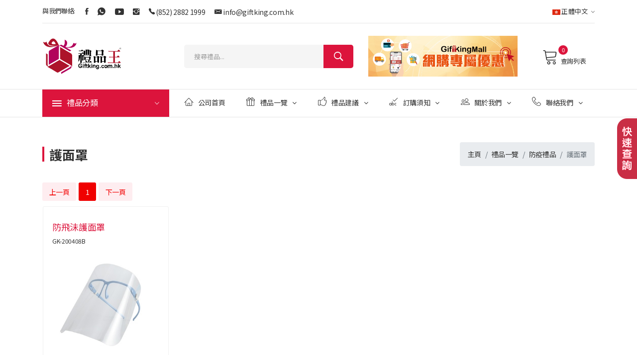

--- FILE ---
content_type: text/html; charset=utf-8
request_url: https://giftking.com.hk/giftgroup-2.aspx?bid=61&cid=758
body_size: 14772
content:

<!DOCTYPE html>
<html>
<head>

    <title>護面罩 - 防疫禮品 -分類 - 禮品王</title>
<meta name="keywords" content="">
<meta name="description" content="">

<meta http-equiv="Content-Type" content="text/html; charset=UTF-8">

<meta http-equiv="x-ua-compatible" content="ie=edge">
<meta name="viewport" content="width=device-width; initial-scale=1.0" />
<meta name="HandheldFriendly" content="true"/>
<meta name="MobileOptimized" content="320"/>
<!-- Favicon -->
    <link rel="shortcut icon" type="image/x-icon" href="images/favicon.ico">
    <!-- CSS 
    ========================= -->
    <!--bootstrap min css-->
    <link rel="stylesheet" href="css/bootstrap.min.css">
    <!--owl carousel min css-->
    <link rel="stylesheet" href="css/owl.carousel.min.css">
    <!--slick min css-->
    <link rel="stylesheet" href="css/slick.css">
    <!--magnific popup min css-->
    <link rel="stylesheet" href="css/magnific-popup.css">
    <!--font awesome css-->
    <link rel="stylesheet" href="css/font.awesome.css">
    <!--ionicons min css-->
    <link rel="stylesheet" href="css/ionicons.min.css">
    <!--animate css-->
    <link rel="stylesheet" href="css/animate.css">
    <!--jquery ui min css-->
    <link rel="stylesheet" href="css/jquery-ui.min.css">
    <!--slinky menu css-->
    <link rel="stylesheet" href="css/slinky.menu.css">
    <!-- Plugins CSS -->
    <link rel="stylesheet" href="css/plugins.css">

    <!-- Main Style CSS -->
    <link rel="stylesheet" href="css/style.css">
    <link rel="stylesheet" href="css/main.css">

    <!--modernizr min js here-->
    <script src="js/modernizr-3.7.1.min.js"></script>
     <!--jquery min js-->
    <script src="js/jquery-3.4.1.min.js"></script>

<link rel="alternate" href="https://www.giftking.com.hk/" hreflang="zh-hk" />
<link rel="alternate" href="https://www.giftking.com.hk/zh/" hreflang="zh-cn" />
<link rel="alternate" href="https://www.giftking.com.hk/eng/" hreflang="en-hk" />
<link rel="canonical" href=" https://www.giftking.com.hk/" />
<link rel="alternate" href=" https://www.giftking.com.hk/" hreflang="x-default" />

<style type="text/css">
#ctl00_ContentPlaceHolder4_AspNetPager1,
#ctl00_ContentPlaceHolder4_AspNetPager2
    {
        display: inline;
    }
    #ctl00_ContentPlaceHolder4_AspNetPager1 a,
    #ctl00_ContentPlaceHolder4_AspNetPager2 a
    {
        display: inline-block;
        padding: .4rem .85rem;
        background-color: #FEEDF0;
        color: #F20000;
        font-size:14px;
        text-align:center;
        -webkit-border-radius: 3px;
	    -moz-border-radius: 3px;
	    border-radius: 3px;
    }
    .current
    {
        display: inline-block;
        padding: .4rem .85rem;
        background-color: #F00000;
        color: #fff;
        font-size:14px;
        text-align:center;
        -webkit-border-radius: 3px;
	    -moz-border-radius: 3px;
	    border-radius: 3px;
    }
    #ctl00_ContentPlaceHolder4_AspNetPager1 a:hover,
    #ctl00_ContentPlaceHolder4_AspNetPager2 a:hover
    {
        background-color: #F20000;
        color: #fff;
    }
</style>

</head>
<body class="home">
    
    <!-- Main Wrapper Start -->
    <!--header area start-->
    <header class="header_area header_padding">
        <!--header top start-->
        <div class="header_top top_two">
            <div class="container">
                <div class="top_inner">
                    <div class="row align-items-center">
                        <div class="col-lg-6 col-md-6">
                            <div class="follow_us">
                                <label>與我們聯絡:</label>
                                <ul class="follow_link">
                                    <li><a href="https://www.facebook.com/pages/%E7%A6%AE%E5%93%81%E7%8E%8B-Giftkingcomhk/128533747240703"><i class="ion-social-facebook"></i></a></li>
                                    <li><a href="https://api.whatsapp.com/send?phone=85253728798&text=Enquiry%20on%20Giftking"><i class="ion-social-whatsapp"></i></a></li>
                                    <li><a href="https://www.youtube.com/channel/UC5-qntNJ-ruxiYY5Am8xKAQ"><i class="ion-social-youtube"></i></a></li>
                                    <li><a href="https://www.instagram.com/giftking81111189/"><i class="ion-social-instagram"></i></a></li>
                                    <li><i class="ion-ios-telephone"></i> <a href="tel:+852-2882-1999">(852) 2882 1999</a></li>
                                    <li><i class="icon ion-email"></i> <a href="mailto:info@giftking.com.hk">info@giftking.com.hk</a></li>
                                </ul>
                            </div>
                        </div>
                        <div class="col-lg-6 col-md-6">
                            <div class="top_right text-right">
                                <ul>
                                    <li class="language"><a href="/"><img src="/images/logo/language.png" alt="正體中文">正體中文<i class="ion-ios-arrow-down"></i></a>
                                        <ul class="dropdown_language">
                                            <li><a href="https://giftking.com.hk/eng/giftgroup-2.aspx?bid=61&cid=758"><img src="/images/logo/language2.png" alt="English"> English</a></li>
                                            <li><a href="https://giftking.com.hk/zh/giftgroup-2.aspx?bid=61&cid=758"><img src="/images/logo/language3.png" alt="简体中文"> 简体中文</a></li>
                                        </ul>
                                    </li>
                                </ul>
                            </div>
                        </div>
                    </div>
                </div>
            </div>
        </div>
        <!--header top start-->
        <!--header middel start-->
        <div class="header_middle middle_two">
            <div class="container">
                <div class="row align-items-center">
                    <div class="col-lg-3 col-md-3 col-sm-8 col-8">
                        <div class="logo">
                            <a href="/"><img src="/images/logo/logo.png" alt="giftking"></a>
                        </div>
                    </div>
                    <div class="col-lg-9 col-md-9 col-sm-4 col-4">
                        <div class="middel_right">
                            <div class="search-container search_two">
                                <div class="search_box">
                                    <input id="tx_keyword" placeholder="搜尋禮品..." type="text" onkeydown="return KeyDown(event)">
                                    <button id="bnt_Search" type="button"><i class="ion-ios-search-strong"></i></button>
                                </div>
                            </div>

                            <div class="btn-giftking-mall d-none d-md-block">
                                <a href='https://www.giftking.com.hk/giftlist.aspx'><img src='https://www.giftking.com.hk/uploads/ads/8edc5dad-8ddc-4267-b283-3a187e2d155f.jpg'></a>
                            </div>
                            
                            <div class="middel_right_info">
                                <div class="mini_cart_wrapper">
                                    <a href="javascript:void(0)"><span class="lnr lnr-cart"></span>查詢列表 </a>
                                    <span id="sp_counts" class="cart_quantity">0</span>
                                    <!--mini cart-->
                                    <div class="mini_cart">
                                        

                                        <div class="mini_cart_footer">
                                            <div class="cart_button">
                                                <a href="enquery.aspx">詳細列表</a>
                                            </div>

                                        </div>

                                    </div>
                                    <!--mini cart end-->
                                </div>
                            </div>

                        </div>
                    </div>
                </div>
            </div>
        </div>
        <!--header middel end-->
        <!--header bottom satrt-->
        <div class="header_bottom bottom_two sticky-header">
            <div class="container">
                <div class="row align-items-center">
                    <div class="col-12">
                        <div class="header_bottom_container">
                            <div class="categories_menu">
                                <div class="categories_title">
                                    <h2 class="categori_toggle">禮品分類</h2>
                                </div>
                                <div class="categories_menu_toggle">
                                    <ul>
                                        <li class='menu_item_children'><a href='giftgroup.aspx?s=廣告禮品'>廣告禮品<i class='fa fa-angle-right'></i></a><ul class="categories_mega_menu"><li><a href="giftgroup-2.aspx?bid=33&cid=277">廣告袋</a></li><li><a href="giftgroup-2.aspx?bid=33&cid=281">廣告帽</a></li><li><a href="giftgroup-2.aspx?bid=33&cid=707">廣告杯</a></li><li><a href="giftgroup-2.aspx?bid=33&cid=282">廣告扇</a></li><li><a href="giftgroup-2.aspx?bid=33&cid=612">廣告筆</a></li><li><a href="giftgroup-2.aspx?bid=33&cid=546">廣告紙巾</a></li><li><a href="giftgroup-2.aspx?bid=33&cid=428">廣告傘</a></li><li><a href="giftgroup-2.aspx?bid=33&cid=565">証件套</a></li><li><a href="giftgroup-2.aspx?bid=33&cid=278">掛包扣</a></li><li><a href="giftgroup-2.aspx?bid=33&cid=604">球類及氣球</a></li><li><a href="giftgroup-2.aspx?bid=33&cid=279">吹汽棒棒</a></li><li><a href="giftgroup-2.aspx?bid=33&cid=584">時鐘</a></li><li><a href="giftgroup-2.aspx?bid=33&cid=495">鎖匙扣</a></li><li><a href="giftgroup-2.aspx?bid=33&cid=557">LED迷你閃字風扇</a></li><li><a href="giftgroup-2.aspx?bid=33&cid=284">磁石貼</a></li><li><a href="giftgroup-2.aspx?bid=33&cid=605">餐牌座</a></li><li><a href="giftgroup-2.aspx?bid=33&cid=706">音樂盒</a></li><li><a href="giftgroup-2.aspx?bid=33&cid=283">頸繩 / 証件帶</a></li><li><a href="giftgroup-2.aspx?bid=33&cid=276">襟章</a></li><li><a href="giftgroup-2.aspx?bid=33&cid=594">玩樂系列</a></li><li><a href="giftgroup-2.aspx?bid=33&cid=559">便携折叠購物車</a></li><li><a href="giftgroup-2.aspx?bid=33&cid=555">證件申縮扣</a></li><li><a href="giftgroup-2.aspx?bid=33&cid=749">懸浮產品</a></li><li><a href="giftgroup-2.aspx?bid=33&cid=763">牙籤筒</a></li></ul></li><li class='menu_item_children'><a href='giftgroup.aspx?s=服飾禮品'>服飾禮品<i class='fa fa-angle-right'></i></a><ul class="categories_mega_menu"><li><a href="giftgroup-2.aspx?bid=50&cid=598">飾物</a></li><li><a href="giftgroup-2.aspx?bid=50&cid=610">背包</a></li><li><a href="giftgroup-2.aspx?bid=50&cid=607">袋類</a></li><li><a href="giftgroup-2.aspx?bid=50&cid=597">手帶</a></li><li><a href="giftgroup-2.aspx?bid=50&cid=596">帽</a></li><li><a href="giftgroup-2.aspx?bid=50&cid=601">眼鏡</a></li><li><a href="giftgroup-2.aspx?bid=50&cid=698">手套</a></li><li><a href="giftgroup-2.aspx?bid=50&cid=525">外套</a></li><li><a href="giftgroup-2.aspx?bid=50&cid=600">頸繩 </a></li><li><a href="giftgroup-2.aspx?bid=50&cid=515">Polo恤</a></li><li><a href="giftgroup-2.aspx?bid=50&cid=599">圍巾及披肩</a></li><li><a href="giftgroup-2.aspx?bid=50&cid=609">拖鞋</a></li><li><a href="giftgroup-2.aspx?bid=50&cid=514">T恤</a></li><li><a href="giftgroup-2.aspx?bid=50&cid=620">背心</a></li></ul></li><li class='menu_item_children'><a href='giftgroup.aspx?s=品牌禮品'>品牌禮品<i class='fa fa-angle-right'></i></a><ul class="categories_mega_menu"><li><a href="giftgroup-2.aspx?bid=51&cid=647">Archon</a></li><li><a href="giftgroup-2.aspx?bid=51&cid=645">Clip Fresh</a></li><li><a href="giftgroup-2.aspx?bid=51&cid=766">CROSS</a></li><li><a href="giftgroup-2.aspx?bid=51&cid=696">Divoom</a></li><li><a href="giftgroup-2.aspx?bid=51&cid=530">DIXIX</a></li><li><a href="giftgroup-2.aspx?bid=51&cid=714">GERMAN POOL</a></li><li><a href="giftgroup-2.aspx?bid=51&cid=686">LOEWE</a></li><li><a href="giftgroup-2.aspx?bid=51&cid=553">MI 小米</a></li><li><a href="giftgroup-2.aspx?bid=51&cid=619">MuggeQ</a></li><li><a href="giftgroup-2.aspx?bid=51&cid=651">Parker</a></li><li><a href="giftgroup-2.aspx?bid=51&cid=641">SWAROVSKI</a></li><li><a href="giftgroup-2.aspx?bid=51&cid=682">XPower</a></li></ul></li><li class='menu_item_children'><a href='giftgroup.aspx?s=授權禮品'>授權禮品<i class='fa fa-angle-right'></i></a><ul class="categories_mega_menu"><li><a href="giftgroup-2.aspx?bid=52&cid=743">ANGRY BIRDS </a></li><li><a href="giftgroup-2.aspx?bid=52&cid=684">B.DUCK</a></li><li><a href="giftgroup-2.aspx?bid=52&cid=533">Beebipeace</a></li><li><a href="giftgroup-2.aspx?bid=52&cid=535">Happiplaygrond</a></li><li><a href="giftgroup-2.aspx?bid=52&cid=689">柴犬工房</a></li><li><a href="giftgroup-2.aspx?bid=52&cid=642">Sing Sing Rabbit</a></li><li><a href="giftgroup-2.aspx?bid=52&cid=744">ULTRAMAN</a></li></ul></li><li class='menu_item_children'><a href='giftgroup.aspx?s=慈善禮品'>慈善禮品<i class='fa fa-angle-right'></i></a><ul class="categories_mega_menu"><li><a href="giftgroup-2.aspx?bid=53&cid=697">慈善跑</a></li><li><a href="giftgroup-2.aspx?bid=53&cid=616">捐款箱</a></li><li><a href="giftgroup-2.aspx?bid=53&cid=615">旗袋</a></li><li><a href="giftgroup-2.aspx?bid=53&cid=617">旗紙</a></li></ul></li><li class='menu_item_children'><a href='giftgroup.aspx?s=商務禮品'>商務禮品<i class='fa fa-angle-right'></i></a><ul class="categories_mega_menu"><li><a href="giftgroup-2.aspx?bid=55&cid=733">青花瓷禮品套裝</a></li><li><a href="giftgroup-2.aspx?bid=55&cid=737">電子禮品套裝</a></li><li><a href="giftgroup-2.aspx?bid=55&cid=673">套裝禮品</a></li><li><a href="giftgroup-2.aspx?bid=55&cid=734">廚具用品禮盒</a></li><li><a href="giftgroup-2.aspx?bid=55&cid=732">筆記簿禮盒套裝</a></li><li><a href="giftgroup-2.aspx?bid=55&cid=735">文貝套裝</a></li></ul></li><li class='menu_item_children'><a href='giftgroup.aspx?s=防疫禮品'>防疫禮品<i class='fa fa-angle-right'></i></a><ul class="categories_mega_menu"><li><a href="giftgroup-2.aspx?bid=61&cid=755">空氣淨化器</a></li><li><a href="giftgroup-2.aspx?bid=61&cid=760">防疫神器</a></li><li><a href="giftgroup-2.aspx?bid=61&cid=764">防疫噴霧筆</a></li><li><a href="giftgroup-2.aspx?bid=61&cid=752">消毒搓手液</a></li><li><a href="giftgroup-2.aspx?bid=61&cid=762">消毒無線充電器</a></li><li><a href="giftgroup-2.aspx?bid=61&cid=758">護面罩</a></li><li><a href="giftgroup-2.aspx?bid=61&cid=761">摺疊口罩暫存夾</a></li><li><a href="giftgroup-2.aspx?bid=61&cid=756">口罩</a></li><li><a href="giftgroup-2.aspx?bid=61&cid=768">口罩收納盒</a></li><li><a href="giftgroup-2.aspx?bid=61&cid=754">手機消毒盒</a></li><li><a href="giftgroup-2.aspx?bid=61&cid=753">消毒洗手液噴霧</a></li><li><a href="giftgroup-2.aspx?bid=61&cid=757">防護手套</a></li><li><a href="giftgroup-2.aspx?bid=61&cid=759">酒精消毒濕紙巾</a></li></ul></li><li class='menu_item_children'><a href='giftgroup.aspx?s=寵物禮品'>寵物禮品<i class='fa fa-angle-right'></i></a><ul class="categories_mega_menu"><li><a href="giftgroup-2.aspx?bid=46&cid=454">寵物袋</a></li><li><a href="giftgroup-2.aspx?bid=46&cid=451">寵物環</a></li><li><a href="giftgroup-2.aspx?bid=46&cid=453">寵物食品用具</a></li><li><a href="giftgroup-2.aspx?bid=46&cid=450">寵物帶</a></li><li><a href="giftgroup-2.aspx?bid=46&cid=452">寵物拾便器</a></li></ul></li><li class='menu_item_children'><a href='giftgroup.aspx?s=尊貴禮品'>尊貴禮品<i class='fa fa-angle-right'></i></a><ul class="categories_mega_menu"><li><a href="giftgroup-2.aspx?bid=58&cid=720">銅像擺設</a></li><li><a href="giftgroup-2.aspx?bid=58&cid=719">水晶咭片包</a></li><li><a href="giftgroup-2.aspx?bid=58&cid=723">水晶飛機擺件</a></li><li><a href="giftgroup-2.aspx?bid=58&cid=729">水晶圓珠筆</a></li><li><a href="giftgroup-2.aspx?bid=58&cid=728">水晶手鐲</a></li><li><a href="giftgroup-2.aspx?bid=58&cid=726">水晶香檳杯</a></li><li><a href="giftgroup-2.aspx?bid=58&cid=725">水晶擺設</a></li><li><a href="giftgroup-2.aspx?bid=58&cid=731">水晶果碟</a></li><li><a href="giftgroup-2.aspx?bid=58&cid=721">水晶雲石獎座</a></li><li><a href="giftgroup-2.aspx?bid=58&cid=727">水晶手錶</a></li><li><a href="giftgroup-2.aspx?bid=58&cid=724">水晶花瓶</a></li><li><a href="giftgroup-2.aspx?bid=58&cid=722">琉璃擺設</a></li><li><a href="giftgroup-2.aspx?bid=58&cid=746">鍍金擺設</a></li><li><a href="giftgroup-2.aspx?bid=58&cid=718">LOEWE 寶珠筆</a></li><li><a href="giftgroup-2.aspx?bid=58&cid=716">筆記簿禮盒套裝</a></li><li><a href="giftgroup-2.aspx?bid=58&cid=767">高級文具</a></li><li><a href="giftgroup-2.aspx?bid=58&cid=717">無線充電筆記簿</a></li><li><a href="giftgroup-2.aspx?bid=58&cid=730">十二生肖水晶系列</a></li></ul></li><li class='menu_item_children'><a href='giftgroup.aspx?s=汽車禮品'>汽車禮品<i class='fa fa-angle-right'></i></a><ul class="categories_mega_menu"><li><a href="giftgroup-2.aspx?bid=26&cid=662">酒精測試器</a></li><li><a href="giftgroup-2.aspx?bid=26&cid=632">汽車風扇</a></li><li><a href="giftgroup-2.aspx?bid=26&cid=442">汽車空氣清新劑</a></li><li><a href="giftgroup-2.aspx?bid=26&cid=292">汽車用充電器</a></li><li><a href="giftgroup-2.aspx?bid=26&cid=287">汽車用杯座</a></li><li><a href="giftgroup-2.aspx?bid=26&cid=441">汽車用枕</a></li><li><a href="giftgroup-2.aspx?bid=26&cid=288">汽車手機座</a></li><li><a href="giftgroup-2.aspx?bid=26&cid=679">汽車安全用品</a></li><li><a href="giftgroup-2.aspx?bid=26&cid=289">汽車擋</a></li><li><a href="giftgroup-2.aspx?bid=26&cid=290">車載紙巾盒</a></li><li><a href="giftgroup-2.aspx?bid=26&cid=549">車用濕紙巾</a></li><li><a href="giftgroup-2.aspx?bid=26&cid=497">冰袋</a></li><li><a href="giftgroup-2.aspx?bid=26&cid=750">汽車拍咭伸縮棍</a></li><li><a href="giftgroup-2.aspx?bid=26&cid=498">保溫袋</a></li><li><a href="giftgroup-2.aspx?bid=26&cid=520">汽車電熱杯</a></li><li><a href="giftgroup-2.aspx?bid=26&cid=291">手機防滑置物墊</a></li><li><a href="giftgroup-2.aspx?bid=26&cid=443">汽車安全帶護套</a></li><li><a href="giftgroup-2.aspx?bid=26&cid=748">臨時停車號碼牌</a></li><li><a href="giftgroup-2.aspx?bid=26&cid=444">雨傘及雨傘袋</a></li></ul></li><li class='menu_item_children'><a href='giftgroup.aspx?s=電子禮品'>電子禮品<i class='fa fa-angle-right'></i></a><ul class="categories_mega_menu"><li><a href="giftgroup-2.aspx?bid=28&cid=510">藍芽防丟器</a></li><li><a href="giftgroup-2.aspx?bid=28&cid=664">電腦用品</a></li><li><a href="giftgroup-2.aspx?bid=28&cid=469">數碼相架</a></li><li><a href="giftgroup-2.aspx?bid=28&cid=527">耳筒</a></li><li><a href="giftgroup-2.aspx?bid=28&cid=471">集線器</a></li><li><a href="giftgroup-2.aspx?bid=28&cid=654">LED 系列</a></li><li><a href="giftgroup-2.aspx?bid=28&cid=410">迷你風扇</a></li><li><a href="giftgroup-2.aspx?bid=28&cid=412">迷你封口器</a></li><li><a href="giftgroup-2.aspx?bid=28&cid=458">手機座集線器</a></li><li><a href="giftgroup-2.aspx?bid=28&cid=681">其他禮品</a></li><li><a href="giftgroup-2.aspx?bid=28&cid=491">太陽能充電器</a></li><li><a href="giftgroup-2.aspx?bid=28&cid=411">揚聲器</a></li><li><a href="giftgroup-2.aspx?bid=28&cid=680">收納用品</a></li><li><a href="giftgroup-2.aspx?bid=28&cid=415">計時器</a></li><li><a href="giftgroup-2.aspx?bid=28&cid=589">視頻賀卡</a></li><li><a href="giftgroup-2.aspx?bid=28&cid=517">暖手器</a></li><li><a href="giftgroup-2.aspx?bid=28&cid=537">手錶</a></li></ul></li><li class='menu_item_children'><a href='giftgroup.aspx?s=節日禮品'>節日禮品<i class='fa fa-angle-right'></i></a><ul class="categories_mega_menu"><li><a href="giftgroup-2.aspx?bid=29&cid=302">聖誕節禮品</a></li><li><a href="giftgroup-2.aspx?bid=29&cid=694">端午節禮品</a></li><li><a href="giftgroup-2.aspx?bid=29&cid=303">復活節禮品</a></li><li><a href="giftgroup-2.aspx?bid=29&cid=304">萬聖節禮品</a></li><li><a href="giftgroup-2.aspx?bid=29&cid=305">農曆新年禮品</a></li><li><a href="giftgroup-2.aspx?bid=29&cid=306">中秋節禮品</a></li><li><a href="giftgroup-2.aspx?bid=29&cid=695">母親節禮品</a></li><li><a href="giftgroup-2.aspx?bid=29&cid=631">國慶禮品</a></li><li><a href="giftgroup-2.aspx?bid=29&cid=437">秘書節禮品</a></li><li><a href="giftgroup-2.aspx?bid=29&cid=456">情人節禮品</a></li></ul></li><li class='menu_item_children'><a href='giftgroup.aspx?s=家居禮品'>家居禮品<i class='fa fa-angle-right'></i></a><ul class="categories_mega_menu"><li><a href="giftgroup-2.aspx?bid=27&cid=652">香薰機</a></li><li><a href="giftgroup-2.aspx?bid=27&cid=544">浴室禮品</a></li><li><a href="giftgroup-2.aspx?bid=27&cid=582">防蚊扣</a></li><li><a href="giftgroup-2.aspx?bid=27&cid=432">水樽</a></li><li><a href="giftgroup-2.aspx?bid=27&cid=567">開瓶器</a></li><li><a href="giftgroup-2.aspx?bid=27&cid=583">時鐘</a></li><li><a href="giftgroup-2.aspx?bid=27&cid=644">冷熱敷袋</a></li><li><a href="giftgroup-2.aspx?bid=27&cid=655">杯碗用品</a></li><li><a href="giftgroup-2.aspx?bid=27&cid=751">消毒用品</a></li><li><a href="giftgroup-2.aspx?bid=27&cid=499">相架</a></li><li><a href="giftgroup-2.aspx?bid=27&cid=741">小家電</a></li><li><a href="giftgroup-2.aspx?bid=27&cid=531">家居用品</a></li><li><a href="giftgroup-2.aspx?bid=27&cid=462">餐廚用品</a></li><li><a href="giftgroup-2.aspx?bid=27&cid=552">攬枕/咕臣</a></li><li><a href="giftgroup-2.aspx?bid=27&cid=710">按摩器</a></li><li><a href="giftgroup-2.aspx?bid=27&cid=550">藥盒</a></li><li><a href="giftgroup-2.aspx?bid=27&cid=593">錢箱</a></li><li><a href="giftgroup-2.aspx?bid=27&cid=658">個人護理</a></li><li><a href="giftgroup-2.aspx?bid=27&cid=574">盆栽</a></li><li><a href="giftgroup-2.aspx?bid=27&cid=542">高檔酒具系列</a></li><li><a href="giftgroup-2.aspx?bid=27&cid=588">牙籤筒</a></li><li><a href="giftgroup-2.aspx?bid=27&cid=315">毛巾</a></li><li><a href="giftgroup-2.aspx?bid=27&cid=705">手拉車</a></li><li><a href="giftgroup-2.aspx?bid=27&cid=316">雨傘及雨衣</a></li></ul></li><li class='menu_item_children'><a href='giftgroup.aspx?s=手機禮品'>手機禮品<i class='fa fa-angle-right'></i></a><ul class="categories_mega_menu"><li><a href="giftgroup-2.aspx?bid=30&cid=509">充電線</a></li><li><a href="giftgroup-2.aspx?bid=30&cid=528">耳機</a></li><li><a href="giftgroup-2.aspx?bid=30&cid=691">鏡頭</a></li><li><a href="giftgroup-2.aspx?bid=30&cid=317">手機袋</a></li><li><a href="giftgroup-2.aspx?bid=30&cid=318">手機屏幕擦</a></li><li><a href="giftgroup-2.aspx?bid=30&cid=538">手機風扇</a></li><li><a href="giftgroup-2.aspx?bid=30&cid=470">手提電話擴音器</a></li><li><a href="giftgroup-2.aspx?bid=30&cid=319">手機座</a></li><li><a href="giftgroup-2.aspx?bid=30&cid=659">手機消毒盒</a></li><li><a href="giftgroup-2.aspx?bid=30&cid=320">手機帶</a></li><li><a href="giftgroup-2.aspx?bid=30&cid=424">手機自拍器</a></li><li><a href="giftgroup-2.aspx?bid=30&cid=653">手機支架</a></li><li><a href="giftgroup-2.aspx?bid=30&cid=674">手機殼</a></li><li><a href="giftgroup-2.aspx?bid=30&cid=472">手機套</a></li><li><a href="giftgroup-2.aspx?bid=30&cid=445">充電器</a></li><li><a href="giftgroup-2.aspx?bid=30&cid=322">觸控手套</a></li><li><a href="giftgroup-2.aspx?bid=30&cid=321">觸控筆</a></li><li><a href="giftgroup-2.aspx?bid=30&cid=536">VR 3D眼鏡</a></li></ul></li><li class='menu_item_children'><a href='giftgroup.aspx?s=環保禮品'>環保禮品<i class='fa fa-angle-right'></i></a><ul class="categories_mega_menu"><li><a href="giftgroup-2.aspx?bid=31&cid=466">環保餐具</a></li><li><a href="giftgroup-2.aspx?bid=31&cid=668">環保浴室用品</a></li><li><a href="giftgroup-2.aspx?bid=31&cid=663">環保電子用品</a></li><li><a href="giftgroup-2.aspx?bid=31&cid=427">太陽能產品</a></li><li><a href="giftgroup-2.aspx?bid=31&cid=502">環保無針釘書機</a></li><li><a href="giftgroup-2.aspx?bid=31&cid=323">環保袋</a></li><li><a href="giftgroup-2.aspx?bid=31&cid=422">環保料蛋糕模</a></li><li><a href="giftgroup-2.aspx?bid=31&cid=324">環保掛帶</a></li><li><a href="giftgroup-2.aspx?bid=31&cid=426">環保文具</a></li><li><a href="giftgroup-2.aspx?bid=31&cid=461">環保料銀包</a></li><li><a href="giftgroup-2.aspx?bid=31&cid=326">環保手帶</a></li><li><a href="giftgroup-2.aspx?bid=31&cid=460">環保暖包</a></li></ul></li><li class='menu_item_children'><a href='giftgroup.aspx?s=運動禮品'>運動禮品<i class='fa fa-angle-right'></i></a><ul class="categories_mega_menu"><li><a href="giftgroup-2.aspx?bid=32&cid=523">袋類</a></li><li><a href="giftgroup-2.aspx?bid=32&cid=327">球類</a></li><li><a href="giftgroup-2.aspx?bid=32&cid=630">比賽用品</a></li><li><a href="giftgroup-2.aspx?bid=32&cid=331">眼鏡掛帶</a></li><li><a href="giftgroup-2.aspx?bid=32&cid=540">健身用品</a></li><li><a href="giftgroup-2.aspx?bid=32&cid=332">摺扇</a></li><li><a href="giftgroup-2.aspx?bid=32&cid=416">握力器</a></li><li><a href="giftgroup-2.aspx?bid=32&cid=440">戶外用品</a></li><li><a href="giftgroup-2.aspx?bid=32&cid=521">計步器</a></li><li><a href="giftgroup-2.aspx?bid=32&cid=334">雨衣</a></li><li><a href="giftgroup-2.aspx?bid=32&cid=614">繩類</a></li><li><a href="giftgroup-2.aspx?bid=32&cid=336">單車配件</a></li><li><a href="giftgroup-2.aspx?bid=32&cid=579">發光鞋夾</a></li><li><a href="giftgroup-2.aspx?bid=32&cid=328">運動水樽</a></li><li><a href="giftgroup-2.aspx?bid=32&cid=624">護腕</a></li><li><a href="giftgroup-2.aspx?bid=32&cid=337">毛巾</a></li><li><a href="giftgroup-2.aspx?bid=32&cid=623">瑜伽墊</a></li></ul></li><li class='menu_item_children'><a href='giftgroup.aspx?s=矽膠禮品'>矽膠禮品<i class='fa fa-angle-right'></i></a><ul class="categories_mega_menu"><li><a href="giftgroup-2.aspx?bid=48&cid=475">飾品</a></li><li><a href="giftgroup-2.aspx?bid=48&cid=490">嬰兒用品</a></li><li><a href="giftgroup-2.aspx?bid=48&cid=547">證件套</a></li><li><a href="giftgroup-2.aspx?bid=48&cid=482">杯蓋</a></li><li><a href="giftgroup-2.aspx?bid=48&cid=501">可折疊瓶</a></li><li><a href="giftgroup-2.aspx?bid=48&cid=576">折疊鍵盤</a></li><li><a href="giftgroup-2.aspx?bid=48&cid=656">家居用品</a></li><li><a href="giftgroup-2.aspx?bid=48&cid=489">廚房用品</a></li><li><a href="giftgroup-2.aspx?bid=48&cid=500">LED 燈</a></li><li><a href="giftgroup-2.aspx?bid=48&cid=478">手機袋</a></li><li><a href="giftgroup-2.aspx?bid=48&cid=477">矽膠模具</a></li><li><a href="giftgroup-2.aspx?bid=48&cid=480">矽膠墊</a></li><li><a href="giftgroup-2.aspx?bid=48&cid=493">矽膠蓋玻璃瓶</a></li><li><a href="giftgroup-2.aspx?bid=48&cid=511">矽膠音箱</a></li><li><a href="giftgroup-2.aspx?bid=48&cid=693">文具用品</a></li><li><a href="giftgroup-2.aspx?bid=48&cid=476">錢包</a></li></ul></li><li class='menu_item_children'><a href='giftgroup.aspx?s=文具禮品'>文具禮品<i class='fa fa-angle-right'></i></a><ul class="categories_mega_menu"><li><a href="giftgroup-2.aspx?bid=24&cid=341">文件夾</a></li><li><a href="giftgroup-2.aspx?bid=24&cid=562">袋類</a></li><li><a href="giftgroup-2.aspx?bid=24&cid=479">原子筆</a></li><li><a href="giftgroup-2.aspx?bid=24&cid=343">書籤</a></li><li><a href="giftgroup-2.aspx?bid=24&cid=572">計數機</a></li><li><a href="giftgroup-2.aspx?bid=24&cid=508">月曆</a></li><li><a href="giftgroup-2.aspx?bid=24&cid=566">電腦配套</a></li><li><a href="giftgroup-2.aspx?bid=24&cid=713">改錯帶</a></li><li><a href="giftgroup-2.aspx?bid=24&cid=711">開信刀</a></li><li><a href="giftgroup-2.aspx?bid=24&cid=474">放大鏡</a></li><li><a href="giftgroup-2.aspx?bid=24&cid=345">便條紙</a></li><li><a href="giftgroup-2.aspx?bid=24&cid=346">名片盒</a></li><li><a href="giftgroup-2.aspx?bid=24&cid=742">頸繩 / 証件帶</a></li><li><a href="giftgroup-2.aspx?bid=24&cid=344">記事板</a></li><li><a href="giftgroup-2.aspx?bid=24&cid=347">筆記簿</a></li><li><a href="giftgroup-2.aspx?bid=24&cid=687">其他禮品</a></li><li><a href="giftgroup-2.aspx?bid=24&cid=349">筆筒/筆座</a></li><li><a href="giftgroup-2.aspx?bid=24&cid=434">量尺</a></li><li><a href="giftgroup-2.aspx?bid=24&cid=666">文具套裝</a></li><li><a href="giftgroup-2.aspx?bid=24&cid=670">桌上文具</a></li><li><a href="giftgroup-2.aspx?bid=24&cid=637">收納整理</a></li></ul></li><li class='menu_item_children'><a href='giftgroup.aspx?s=紀念禮品'>紀念禮品<i class='fa fa-angle-right'></i></a><ul class="categories_mega_menu"><li><a href="giftgroup-2.aspx?bid=34&cid=448">獎座</a></li><li><a href="giftgroup-2.aspx?bid=34&cid=708">紀念幣</a></li><li><a href="giftgroup-2.aspx?bid=34&cid=622">擺設</a></li><li><a href="giftgroup-2.aspx?bid=34&cid=352">獎牌</a></li><li><a href="giftgroup-2.aspx?bid=34&cid=586">紙鎮</a></li><li><a href="giftgroup-2.aspx?bid=34&cid=447">錦旗</a></li><li><a href="giftgroup-2.aspx?bid=34&cid=351">相架</a></li><li><a href="giftgroup-2.aspx?bid=34&cid=353">獎盃</a></li><li><a href="giftgroup-2.aspx?bid=34&cid=712">木盾</a></li></ul></li><li class='menu_item_children'><a href='giftgroup.aspx?s=旅行禮品'>旅行禮品<i class='fa fa-angle-right'></i></a><ul class="categories_mega_menu"><li><a href="giftgroup-2.aspx?bid=25&cid=423">相機用品</a></li><li><a href="giftgroup-2.aspx?bid=25&cid=602">清潔用品</a></li><li><a href="giftgroup-2.aspx?bid=25&cid=435">信用咭套</a></li><li><a href="giftgroup-2.aspx?bid=25&cid=685">簡便電器</a></li><li><a href="giftgroup-2.aspx?bid=25&cid=362">眼罩及頸枕</a></li><li><a href="giftgroup-2.aspx?bid=25&cid=634">折叠拖鞋</a></li><li><a href="giftgroup-2.aspx?bid=25&cid=356">行李帶及牌</a></li><li><a href="giftgroup-2.aspx?bid=25&cid=568">萬用刀咭</a></li><li><a href="giftgroup-2.aspx?bid=25&cid=633">戶外用品</a></li><li><a href="giftgroup-2.aspx?bid=25&cid=359">護照套</a></li><li><a href="giftgroup-2.aspx?bid=25&cid=519">密碼鎖</a></li><li><a href="giftgroup-2.aspx?bid=25&cid=677">野餐用品</a></li><li><a href="giftgroup-2.aspx?bid=25&cid=545">行李箱</a></li><li><a href="giftgroup-2.aspx?bid=25&cid=765">帳篷</a></li><li><a href="giftgroup-2.aspx?bid=25&cid=361">旅行袋</a></li><li><a href="giftgroup-2.aspx?bid=25&cid=522">旅行套裝</a></li><li><a href="giftgroup-2.aspx?bid=25&cid=465">旅行插頭</a></li></ul></li><li class='menu_item_children'><a href='giftgroup.aspx?s=USB禮品'>USB禮品<i class='fa fa-angle-right'></i></a><ul class="categories_mega_menu"><li><a href="giftgroup-2.aspx?bid=23&cid=745">空氣淨化器</a></li><li><a href="giftgroup-2.aspx?bid=23&cid=507">讀咭器</a></li><li><a href="giftgroup-2.aspx?bid=23&cid=369">暖手器</a></li><li><a href="giftgroup-2.aspx?bid=23&cid=563">集線器</a></li><li><a href="giftgroup-2.aspx?bid=23&cid=560">加濕器</a></li><li><a href="giftgroup-2.aspx?bid=23&cid=506">保溫杯墊</a></li><li><a href="giftgroup-2.aspx?bid=23&cid=709">照明</a></li><li><a href="giftgroup-2.aspx?bid=23&cid=603">按摩器</a></li><li><a href="giftgroup-2.aspx?bid=23&cid=367">記憶體手指</a></li><li><a href="giftgroup-2.aspx?bid=23&cid=439">迷你擴音器</a></li><li><a href="giftgroup-2.aspx?bid=23&cid=494">便攜式驅蚊器</a></li><li><a href="giftgroup-2.aspx?bid=23&cid=571">USB充電器</a></li><li><a href="giftgroup-2.aspx?bid=23&cid=364">USB風扇</a></li><li><a href="giftgroup-2.aspx?bid=23&cid=558">無線滑鼠</a></li></ul></li><li class='menu_item_children'><a href='giftgroup.aspx?s=婚宴禮品'>婚宴禮品<i class='fa fa-angle-right'></i></a><ul class="categories_mega_menu"><li><a href="giftgroup-2.aspx?bid=35&cid=692">擺設</a></li><li><a href="giftgroup-2.aspx?bid=35&cid=371">匙扣</a></li><li><a href="giftgroup-2.aspx?bid=35&cid=374">水杯</a></li><li><a href="giftgroup-2.aspx?bid=35&cid=463">音樂盒</a></li><li><a href="giftgroup-2.aspx?bid=35&cid=747">紀念品</a></li><li><a href="giftgroup-2.aspx?bid=35&cid=372">餐具</a></li><li><a href="giftgroup-2.aspx?bid=35&cid=373">毛巾</a></li><li><a href="giftgroup-2.aspx?bid=35&cid=467">USB 儲存器</a></li><li><a href="giftgroup-2.aspx?bid=35&cid=648">酒瓶</a></li><li><a href="giftgroup-2.aspx?bid=35&cid=518">木刻畫</a></li></ul></li><li class='menu_item_children'><a href='giftgroup.aspx?s=飲食禮品'>飲食禮品<i class='fa fa-angle-right'></i></a><ul class="categories_mega_menu"><li><a href="giftgroup-2.aspx?bid=57&cid=699">養生保建</a></li><li><a href="giftgroup-2.aspx?bid=57&cid=701">零食</a></li><li><a href="giftgroup-2.aspx?bid=57&cid=702">茶飲</a></li></ul></li><li class='menu_item_children'><a href='giftgroup.aspx?s=個人化禮品'>個人化禮品<i class='fa fa-angle-right'></i></a><ul class="categories_mega_menu"><li><a href="giftgroup-2.aspx?bid=49&cid=561">3D 廣告燈箱</a></li><li><a href="giftgroup-2.aspx?bid=49&cid=688">球類</a></li><li><a href="giftgroup-2.aspx?bid=49&cid=626">噴畫</a></li><li><a href="giftgroup-2.aspx?bid=49&cid=628">帽子</a></li><li><a href="giftgroup-2.aspx?bid=49&cid=529">水晶牌</a></li><li><a href="giftgroup-2.aspx?bid=49&cid=704">毛公仔</a></li><li><a href="giftgroup-2.aspx?bid=49&cid=671">橡皮擦</a></li><li><a href="giftgroup-2.aspx?bid=49&cid=635">鍍金擺設</a></li><li><a href="giftgroup-2.aspx?bid=49&cid=577">刻字茶餅</a></li><li><a href="giftgroup-2.aspx?bid=49&cid=487">名字衣架</a></li><li><a href="giftgroup-2.aspx?bid=49&cid=672">手機殼</a></li><li><a href="giftgroup-2.aspx?bid=49&cid=485">照片馬克杯</a></li><li><a href="giftgroup-2.aspx?bid=49&cid=578">啤牌</a></li><li><a href="giftgroup-2.aspx?bid=49&cid=627">易拉架</a></li><li><a href="giftgroup-2.aspx?bid=49&cid=690">貼紙</a></li><li><a href="giftgroup-2.aspx?bid=49&cid=496">酒瓶袋</a></li><li><a href="giftgroup-2.aspx?bid=49&cid=516">木刻禮品</a></li></ul></li>
                                    </ul>
                                </div>
                            </div>
                            <div class="main_menu">
                                <nav>
                                    <ul>
                                        <li><a href="/"><span class="lnr lnr-home"></span>公司首頁</a></li>
                                        <li>
                                            <a href="giftlist.aspx"><span class="lnr lnr-gift"></span>禮品一覽<i class="fa fa-angle-down"></i></a>
                                            <ul class="sub_menu pages">
                                                <li><a href="enquery.aspx">查詢列表</a></li>
                                            </ul>
                                        </li>
                                        <li>
                                            <a href="suggestion.aspx"><span class="lnr lnr-thumbs-up"></span>禮品建議<i class="fa fa-angle-down"></i></a>
                                             <ul class="sub_menu pages">
                                                <li><a href="giftgroup-2.aspx?bid=53&cid=615">旗袋</a></li>
                                            </ul>
                                        </li>
                                        <li><a href="orderInstructions.aspx"><span class="lnr lnr-spell-check"></span>訂購須知<i class="fa fa-angle-down"></i></a>
                                            <ul class="sub_menu pages">
                                                <li><a href="orderflow.aspx">訂購流程</a></li>
                                                <li><a href="content.aspx?id=34">常見問題</a></li>
                                                <li><a href="content.aspx?id=50">換領中心</a></li>
                                                <li><a href="privacy.aspx">免責及私隱</a></li>
                                            </ul>
                                        </li>
                                        <li><a href="aboutus.aspx"><span class="lnr lnr-users"></span>關於我們<i class="fa fa-angle-down"></i></a>
                                            <ul class="sub_menu pages">
                                                <li><a href="clients.aspx">尊貴客戶</a></li>
                                                <li><a href="successful-case.aspx">作品展示</a></li>
                                                <li><a href="client-comment.aspx">客戶評價</a></li>
                                                <li><a href="content_trends.aspx">公司動向</a></li>
                                                <li><a href="content.aspx?id=industry">行業資訊</a></li>
                                            </ul>
                                        </li>
                                        <li><a href="contactus.aspx"><span class="lnr lnr-phone-handset"></span>聯絡我們<i class="fa fa-angle-down"></i></a>
                                            <ul class="sub_menu pages">
                                                <li><a href="customer-service.aspx">反映意見</a></li>
                                                <li><a href="opportunities.aspx">合作機會</a></li>
                                                <li><a href="joinus.aspx">加入禮品王</a></li>
                                            </ul>
                                        </li>
                                    </ul>
                                </nav>
                            </div>
                        </div>

                    </div>

                </div>
            </div>
        </div>
        <!--header bottom end-->

    </header>
    <!--header area end-->

     <!--Offcanvas menu area start-->
    <div class="off_canvars_overlay"></div>
    <div class="Offcanvas_menu">
        <div class="container">
            <div class="row">
                <div class="col-12">
                    <div class="search-container">
                        <div class="search_box">
                            <input id="tx_keyword2" placeholder="搜尋禮品..." type="text">
                            <button id="bnt_Search2" type="button"><i class="ion-ios-search-strong"></i></button>
                        </div>
                    </div>
                </div>
            </div>
            <div class="row d-md-none">
                <div class="col-12">
                    <div class="btn-giftking-mall">
                         <a href='https://www.giftking.com.hk/giftlist.aspx'><img src='https://www.giftking.com.hk/uploads/ads/8edc5dad-8ddc-4267-b283-3a187e2d155f.jpg'></a>
                    </div>
                </div>
            </div>
            <div class="row">
                <div class="col-12">
                    <div class="categories_menu mb-2">
                        <div class="canvas_open categories_title">
                            <h2 class="categori_toggle">禮品分類</h2>
                            <!-- <a href="javascript:void(0)"><i class="ion-navicon"></i></a> -->
                        </div>
                    </div>
                    <div class="Offcanvas_menu_wrapper">

                        <div class="canvas_close">
                            <a href="#"><i class="ion-android-close"></i></a>
                        </div>
                        <div class="text-left ">
                            <ul class="offcanvas_categories_menu">
                               <li><a href='giftgroup.aspx?s=廣告禮品'>廣告禮品</a><ul class="categories_mega_menu"><li><a href="giftgroup-2.aspx?bid=33&cid=277">廣告袋</a></li><li><a href="giftgroup-2.aspx?bid=33&cid=281">廣告帽</a></li><li><a href="giftgroup-2.aspx?bid=33&cid=707">廣告杯</a></li><li><a href="giftgroup-2.aspx?bid=33&cid=282">廣告扇</a></li><li><a href="giftgroup-2.aspx?bid=33&cid=612">廣告筆</a></li><li><a href="giftgroup-2.aspx?bid=33&cid=546">廣告紙巾</a></li><li><a href="giftgroup-2.aspx?bid=33&cid=428">廣告傘</a></li><li><a href="giftgroup-2.aspx?bid=33&cid=565">証件套</a></li><li><a href="giftgroup-2.aspx?bid=33&cid=278">掛包扣</a></li><li><a href="giftgroup-2.aspx?bid=33&cid=604">球類及氣球</a></li><li><a href="giftgroup-2.aspx?bid=33&cid=279">吹汽棒棒</a></li><li><a href="giftgroup-2.aspx?bid=33&cid=584">時鐘</a></li><li><a href="giftgroup-2.aspx?bid=33&cid=495">鎖匙扣</a></li><li><a href="giftgroup-2.aspx?bid=33&cid=557">LED迷你閃字風扇</a></li><li><a href="giftgroup-2.aspx?bid=33&cid=284">磁石貼</a></li><li><a href="giftgroup-2.aspx?bid=33&cid=605">餐牌座</a></li><li><a href="giftgroup-2.aspx?bid=33&cid=706">音樂盒</a></li><li><a href="giftgroup-2.aspx?bid=33&cid=283">頸繩 / 証件帶</a></li><li><a href="giftgroup-2.aspx?bid=33&cid=276">襟章</a></li><li><a href="giftgroup-2.aspx?bid=33&cid=594">玩樂系列</a></li><li><a href="giftgroup-2.aspx?bid=33&cid=559">便携折叠購物車</a></li><li><a href="giftgroup-2.aspx?bid=33&cid=555">證件申縮扣</a></li><li><a href="giftgroup-2.aspx?bid=33&cid=749">懸浮產品</a></li><li><a href="giftgroup-2.aspx?bid=33&cid=763">牙籤筒</a></li></ul></li><li><a href='giftgroup.aspx?s=服飾禮品'>服飾禮品</a><ul class="categories_mega_menu"><li><a href="giftgroup-2.aspx?bid=50&cid=598">飾物</a></li><li><a href="giftgroup-2.aspx?bid=50&cid=610">背包</a></li><li><a href="giftgroup-2.aspx?bid=50&cid=607">袋類</a></li><li><a href="giftgroup-2.aspx?bid=50&cid=597">手帶</a></li><li><a href="giftgroup-2.aspx?bid=50&cid=596">帽</a></li><li><a href="giftgroup-2.aspx?bid=50&cid=601">眼鏡</a></li><li><a href="giftgroup-2.aspx?bid=50&cid=698">手套</a></li><li><a href="giftgroup-2.aspx?bid=50&cid=525">外套</a></li><li><a href="giftgroup-2.aspx?bid=50&cid=600">頸繩 </a></li><li><a href="giftgroup-2.aspx?bid=50&cid=515">Polo恤</a></li><li><a href="giftgroup-2.aspx?bid=50&cid=599">圍巾及披肩</a></li><li><a href="giftgroup-2.aspx?bid=50&cid=609">拖鞋</a></li><li><a href="giftgroup-2.aspx?bid=50&cid=514">T恤</a></li><li><a href="giftgroup-2.aspx?bid=50&cid=620">背心</a></li></ul></li><li><a href='giftgroup.aspx?s=品牌禮品'>品牌禮品</a><ul class="categories_mega_menu"><li><a href="giftgroup-2.aspx?bid=51&cid=647">Archon</a></li><li><a href="giftgroup-2.aspx?bid=51&cid=645">Clip Fresh</a></li><li><a href="giftgroup-2.aspx?bid=51&cid=766">CROSS</a></li><li><a href="giftgroup-2.aspx?bid=51&cid=696">Divoom</a></li><li><a href="giftgroup-2.aspx?bid=51&cid=530">DIXIX</a></li><li><a href="giftgroup-2.aspx?bid=51&cid=714">GERMAN POOL</a></li><li><a href="giftgroup-2.aspx?bid=51&cid=686">LOEWE</a></li><li><a href="giftgroup-2.aspx?bid=51&cid=553">MI 小米</a></li><li><a href="giftgroup-2.aspx?bid=51&cid=619">MuggeQ</a></li><li><a href="giftgroup-2.aspx?bid=51&cid=651">Parker</a></li><li><a href="giftgroup-2.aspx?bid=51&cid=641">SWAROVSKI</a></li><li><a href="giftgroup-2.aspx?bid=51&cid=682">XPower</a></li></ul></li><li><a href='giftgroup.aspx?s=授權禮品'>授權禮品</a><ul class="categories_mega_menu"><li><a href="giftgroup-2.aspx?bid=52&cid=743">ANGRY BIRDS </a></li><li><a href="giftgroup-2.aspx?bid=52&cid=684">B.DUCK</a></li><li><a href="giftgroup-2.aspx?bid=52&cid=533">Beebipeace</a></li><li><a href="giftgroup-2.aspx?bid=52&cid=535">Happiplaygrond</a></li><li><a href="giftgroup-2.aspx?bid=52&cid=689">柴犬工房</a></li><li><a href="giftgroup-2.aspx?bid=52&cid=642">Sing Sing Rabbit</a></li><li><a href="giftgroup-2.aspx?bid=52&cid=744">ULTRAMAN</a></li></ul></li><li><a href='giftgroup.aspx?s=慈善禮品'>慈善禮品</a><ul class="categories_mega_menu"><li><a href="giftgroup-2.aspx?bid=53&cid=697">慈善跑</a></li><li><a href="giftgroup-2.aspx?bid=53&cid=616">捐款箱</a></li><li><a href="giftgroup-2.aspx?bid=53&cid=615">旗袋</a></li><li><a href="giftgroup-2.aspx?bid=53&cid=617">旗紙</a></li></ul></li><li><a href='giftgroup.aspx?s=商務禮品'>商務禮品</a><ul class="categories_mega_menu"><li><a href="giftgroup-2.aspx?bid=55&cid=733">青花瓷禮品套裝</a></li><li><a href="giftgroup-2.aspx?bid=55&cid=737">電子禮品套裝</a></li><li><a href="giftgroup-2.aspx?bid=55&cid=673">套裝禮品</a></li><li><a href="giftgroup-2.aspx?bid=55&cid=734">廚具用品禮盒</a></li><li><a href="giftgroup-2.aspx?bid=55&cid=732">筆記簿禮盒套裝</a></li><li><a href="giftgroup-2.aspx?bid=55&cid=735">文貝套裝</a></li></ul></li><li><a href='giftgroup.aspx?s=防疫禮品'>防疫禮品</a><ul class="categories_mega_menu"><li><a href="giftgroup-2.aspx?bid=61&cid=755">空氣淨化器</a></li><li><a href="giftgroup-2.aspx?bid=61&cid=760">防疫神器</a></li><li><a href="giftgroup-2.aspx?bid=61&cid=764">防疫噴霧筆</a></li><li><a href="giftgroup-2.aspx?bid=61&cid=752">消毒搓手液</a></li><li><a href="giftgroup-2.aspx?bid=61&cid=762">消毒無線充電器</a></li><li><a href="giftgroup-2.aspx?bid=61&cid=758">護面罩</a></li><li><a href="giftgroup-2.aspx?bid=61&cid=761">摺疊口罩暫存夾</a></li><li><a href="giftgroup-2.aspx?bid=61&cid=756">口罩</a></li><li><a href="giftgroup-2.aspx?bid=61&cid=768">口罩收納盒</a></li><li><a href="giftgroup-2.aspx?bid=61&cid=754">手機消毒盒</a></li><li><a href="giftgroup-2.aspx?bid=61&cid=753">消毒洗手液噴霧</a></li><li><a href="giftgroup-2.aspx?bid=61&cid=757">防護手套</a></li><li><a href="giftgroup-2.aspx?bid=61&cid=759">酒精消毒濕紙巾</a></li></ul></li><li><a href='giftgroup.aspx?s=寵物禮品'>寵物禮品</a><ul class="categories_mega_menu"><li><a href="giftgroup-2.aspx?bid=46&cid=454">寵物袋</a></li><li><a href="giftgroup-2.aspx?bid=46&cid=451">寵物環</a></li><li><a href="giftgroup-2.aspx?bid=46&cid=453">寵物食品用具</a></li><li><a href="giftgroup-2.aspx?bid=46&cid=450">寵物帶</a></li><li><a href="giftgroup-2.aspx?bid=46&cid=452">寵物拾便器</a></li></ul></li><li><a href='giftgroup.aspx?s=尊貴禮品'>尊貴禮品</a><ul class="categories_mega_menu"><li><a href="giftgroup-2.aspx?bid=58&cid=720">銅像擺設</a></li><li><a href="giftgroup-2.aspx?bid=58&cid=719">水晶咭片包</a></li><li><a href="giftgroup-2.aspx?bid=58&cid=723">水晶飛機擺件</a></li><li><a href="giftgroup-2.aspx?bid=58&cid=729">水晶圓珠筆</a></li><li><a href="giftgroup-2.aspx?bid=58&cid=728">水晶手鐲</a></li><li><a href="giftgroup-2.aspx?bid=58&cid=726">水晶香檳杯</a></li><li><a href="giftgroup-2.aspx?bid=58&cid=725">水晶擺設</a></li><li><a href="giftgroup-2.aspx?bid=58&cid=731">水晶果碟</a></li><li><a href="giftgroup-2.aspx?bid=58&cid=721">水晶雲石獎座</a></li><li><a href="giftgroup-2.aspx?bid=58&cid=727">水晶手錶</a></li><li><a href="giftgroup-2.aspx?bid=58&cid=724">水晶花瓶</a></li><li><a href="giftgroup-2.aspx?bid=58&cid=722">琉璃擺設</a></li><li><a href="giftgroup-2.aspx?bid=58&cid=746">鍍金擺設</a></li><li><a href="giftgroup-2.aspx?bid=58&cid=718">LOEWE 寶珠筆</a></li><li><a href="giftgroup-2.aspx?bid=58&cid=716">筆記簿禮盒套裝</a></li><li><a href="giftgroup-2.aspx?bid=58&cid=767">高級文具</a></li><li><a href="giftgroup-2.aspx?bid=58&cid=717">無線充電筆記簿</a></li><li><a href="giftgroup-2.aspx?bid=58&cid=730">十二生肖水晶系列</a></li></ul></li><li><a href='giftgroup.aspx?s=汽車禮品'>汽車禮品</a><ul class="categories_mega_menu"><li><a href="giftgroup-2.aspx?bid=26&cid=662">酒精測試器</a></li><li><a href="giftgroup-2.aspx?bid=26&cid=632">汽車風扇</a></li><li><a href="giftgroup-2.aspx?bid=26&cid=442">汽車空氣清新劑</a></li><li><a href="giftgroup-2.aspx?bid=26&cid=292">汽車用充電器</a></li><li><a href="giftgroup-2.aspx?bid=26&cid=287">汽車用杯座</a></li><li><a href="giftgroup-2.aspx?bid=26&cid=441">汽車用枕</a></li><li><a href="giftgroup-2.aspx?bid=26&cid=288">汽車手機座</a></li><li><a href="giftgroup-2.aspx?bid=26&cid=679">汽車安全用品</a></li><li><a href="giftgroup-2.aspx?bid=26&cid=289">汽車擋</a></li><li><a href="giftgroup-2.aspx?bid=26&cid=290">車載紙巾盒</a></li><li><a href="giftgroup-2.aspx?bid=26&cid=549">車用濕紙巾</a></li><li><a href="giftgroup-2.aspx?bid=26&cid=497">冰袋</a></li><li><a href="giftgroup-2.aspx?bid=26&cid=750">汽車拍咭伸縮棍</a></li><li><a href="giftgroup-2.aspx?bid=26&cid=498">保溫袋</a></li><li><a href="giftgroup-2.aspx?bid=26&cid=520">汽車電熱杯</a></li><li><a href="giftgroup-2.aspx?bid=26&cid=291">手機防滑置物墊</a></li><li><a href="giftgroup-2.aspx?bid=26&cid=443">汽車安全帶護套</a></li><li><a href="giftgroup-2.aspx?bid=26&cid=748">臨時停車號碼牌</a></li><li><a href="giftgroup-2.aspx?bid=26&cid=444">雨傘及雨傘袋</a></li></ul></li><li><a href='giftgroup.aspx?s=電子禮品'>電子禮品</a><ul class="categories_mega_menu"><li><a href="giftgroup-2.aspx?bid=28&cid=510">藍芽防丟器</a></li><li><a href="giftgroup-2.aspx?bid=28&cid=664">電腦用品</a></li><li><a href="giftgroup-2.aspx?bid=28&cid=469">數碼相架</a></li><li><a href="giftgroup-2.aspx?bid=28&cid=527">耳筒</a></li><li><a href="giftgroup-2.aspx?bid=28&cid=471">集線器</a></li><li><a href="giftgroup-2.aspx?bid=28&cid=654">LED 系列</a></li><li><a href="giftgroup-2.aspx?bid=28&cid=410">迷你風扇</a></li><li><a href="giftgroup-2.aspx?bid=28&cid=412">迷你封口器</a></li><li><a href="giftgroup-2.aspx?bid=28&cid=458">手機座集線器</a></li><li><a href="giftgroup-2.aspx?bid=28&cid=681">其他禮品</a></li><li><a href="giftgroup-2.aspx?bid=28&cid=491">太陽能充電器</a></li><li><a href="giftgroup-2.aspx?bid=28&cid=411">揚聲器</a></li><li><a href="giftgroup-2.aspx?bid=28&cid=680">收納用品</a></li><li><a href="giftgroup-2.aspx?bid=28&cid=415">計時器</a></li><li><a href="giftgroup-2.aspx?bid=28&cid=589">視頻賀卡</a></li><li><a href="giftgroup-2.aspx?bid=28&cid=517">暖手器</a></li><li><a href="giftgroup-2.aspx?bid=28&cid=537">手錶</a></li></ul></li><li><a href='giftgroup.aspx?s=節日禮品'>節日禮品</a><ul class="categories_mega_menu"><li><a href="giftgroup-2.aspx?bid=29&cid=302">聖誕節禮品</a></li><li><a href="giftgroup-2.aspx?bid=29&cid=694">端午節禮品</a></li><li><a href="giftgroup-2.aspx?bid=29&cid=303">復活節禮品</a></li><li><a href="giftgroup-2.aspx?bid=29&cid=304">萬聖節禮品</a></li><li><a href="giftgroup-2.aspx?bid=29&cid=305">農曆新年禮品</a></li><li><a href="giftgroup-2.aspx?bid=29&cid=306">中秋節禮品</a></li><li><a href="giftgroup-2.aspx?bid=29&cid=695">母親節禮品</a></li><li><a href="giftgroup-2.aspx?bid=29&cid=631">國慶禮品</a></li><li><a href="giftgroup-2.aspx?bid=29&cid=437">秘書節禮品</a></li><li><a href="giftgroup-2.aspx?bid=29&cid=456">情人節禮品</a></li></ul></li><li><a href='giftgroup.aspx?s=家居禮品'>家居禮品</a><ul class="categories_mega_menu"><li><a href="giftgroup-2.aspx?bid=27&cid=652">香薰機</a></li><li><a href="giftgroup-2.aspx?bid=27&cid=544">浴室禮品</a></li><li><a href="giftgroup-2.aspx?bid=27&cid=582">防蚊扣</a></li><li><a href="giftgroup-2.aspx?bid=27&cid=432">水樽</a></li><li><a href="giftgroup-2.aspx?bid=27&cid=567">開瓶器</a></li><li><a href="giftgroup-2.aspx?bid=27&cid=583">時鐘</a></li><li><a href="giftgroup-2.aspx?bid=27&cid=644">冷熱敷袋</a></li><li><a href="giftgroup-2.aspx?bid=27&cid=655">杯碗用品</a></li><li><a href="giftgroup-2.aspx?bid=27&cid=751">消毒用品</a></li><li><a href="giftgroup-2.aspx?bid=27&cid=499">相架</a></li><li><a href="giftgroup-2.aspx?bid=27&cid=741">小家電</a></li><li><a href="giftgroup-2.aspx?bid=27&cid=531">家居用品</a></li><li><a href="giftgroup-2.aspx?bid=27&cid=462">餐廚用品</a></li><li><a href="giftgroup-2.aspx?bid=27&cid=552">攬枕/咕臣</a></li><li><a href="giftgroup-2.aspx?bid=27&cid=710">按摩器</a></li><li><a href="giftgroup-2.aspx?bid=27&cid=550">藥盒</a></li><li><a href="giftgroup-2.aspx?bid=27&cid=593">錢箱</a></li><li><a href="giftgroup-2.aspx?bid=27&cid=658">個人護理</a></li><li><a href="giftgroup-2.aspx?bid=27&cid=574">盆栽</a></li><li><a href="giftgroup-2.aspx?bid=27&cid=542">高檔酒具系列</a></li><li><a href="giftgroup-2.aspx?bid=27&cid=588">牙籤筒</a></li><li><a href="giftgroup-2.aspx?bid=27&cid=315">毛巾</a></li><li><a href="giftgroup-2.aspx?bid=27&cid=705">手拉車</a></li><li><a href="giftgroup-2.aspx?bid=27&cid=316">雨傘及雨衣</a></li></ul></li><li><a href='giftgroup.aspx?s=手機禮品'>手機禮品</a><ul class="categories_mega_menu"><li><a href="giftgroup-2.aspx?bid=30&cid=509">充電線</a></li><li><a href="giftgroup-2.aspx?bid=30&cid=528">耳機</a></li><li><a href="giftgroup-2.aspx?bid=30&cid=691">鏡頭</a></li><li><a href="giftgroup-2.aspx?bid=30&cid=317">手機袋</a></li><li><a href="giftgroup-2.aspx?bid=30&cid=318">手機屏幕擦</a></li><li><a href="giftgroup-2.aspx?bid=30&cid=538">手機風扇</a></li><li><a href="giftgroup-2.aspx?bid=30&cid=470">手提電話擴音器</a></li><li><a href="giftgroup-2.aspx?bid=30&cid=319">手機座</a></li><li><a href="giftgroup-2.aspx?bid=30&cid=659">手機消毒盒</a></li><li><a href="giftgroup-2.aspx?bid=30&cid=320">手機帶</a></li><li><a href="giftgroup-2.aspx?bid=30&cid=424">手機自拍器</a></li><li><a href="giftgroup-2.aspx?bid=30&cid=653">手機支架</a></li><li><a href="giftgroup-2.aspx?bid=30&cid=674">手機殼</a></li><li><a href="giftgroup-2.aspx?bid=30&cid=472">手機套</a></li><li><a href="giftgroup-2.aspx?bid=30&cid=445">充電器</a></li><li><a href="giftgroup-2.aspx?bid=30&cid=322">觸控手套</a></li><li><a href="giftgroup-2.aspx?bid=30&cid=321">觸控筆</a></li><li><a href="giftgroup-2.aspx?bid=30&cid=536">VR 3D眼鏡</a></li></ul></li><li><a href='giftgroup.aspx?s=環保禮品'>環保禮品</a><ul class="categories_mega_menu"><li><a href="giftgroup-2.aspx?bid=31&cid=466">環保餐具</a></li><li><a href="giftgroup-2.aspx?bid=31&cid=668">環保浴室用品</a></li><li><a href="giftgroup-2.aspx?bid=31&cid=663">環保電子用品</a></li><li><a href="giftgroup-2.aspx?bid=31&cid=427">太陽能產品</a></li><li><a href="giftgroup-2.aspx?bid=31&cid=502">環保無針釘書機</a></li><li><a href="giftgroup-2.aspx?bid=31&cid=323">環保袋</a></li><li><a href="giftgroup-2.aspx?bid=31&cid=422">環保料蛋糕模</a></li><li><a href="giftgroup-2.aspx?bid=31&cid=324">環保掛帶</a></li><li><a href="giftgroup-2.aspx?bid=31&cid=426">環保文具</a></li><li><a href="giftgroup-2.aspx?bid=31&cid=461">環保料銀包</a></li><li><a href="giftgroup-2.aspx?bid=31&cid=326">環保手帶</a></li><li><a href="giftgroup-2.aspx?bid=31&cid=460">環保暖包</a></li></ul></li><li><a href='giftgroup.aspx?s=運動禮品'>運動禮品</a><ul class="categories_mega_menu"><li><a href="giftgroup-2.aspx?bid=32&cid=523">袋類</a></li><li><a href="giftgroup-2.aspx?bid=32&cid=327">球類</a></li><li><a href="giftgroup-2.aspx?bid=32&cid=630">比賽用品</a></li><li><a href="giftgroup-2.aspx?bid=32&cid=331">眼鏡掛帶</a></li><li><a href="giftgroup-2.aspx?bid=32&cid=540">健身用品</a></li><li><a href="giftgroup-2.aspx?bid=32&cid=332">摺扇</a></li><li><a href="giftgroup-2.aspx?bid=32&cid=416">握力器</a></li><li><a href="giftgroup-2.aspx?bid=32&cid=440">戶外用品</a></li><li><a href="giftgroup-2.aspx?bid=32&cid=521">計步器</a></li><li><a href="giftgroup-2.aspx?bid=32&cid=334">雨衣</a></li><li><a href="giftgroup-2.aspx?bid=32&cid=614">繩類</a></li><li><a href="giftgroup-2.aspx?bid=32&cid=336">單車配件</a></li><li><a href="giftgroup-2.aspx?bid=32&cid=579">發光鞋夾</a></li><li><a href="giftgroup-2.aspx?bid=32&cid=328">運動水樽</a></li><li><a href="giftgroup-2.aspx?bid=32&cid=624">護腕</a></li><li><a href="giftgroup-2.aspx?bid=32&cid=337">毛巾</a></li><li><a href="giftgroup-2.aspx?bid=32&cid=623">瑜伽墊</a></li></ul></li><li><a href='giftgroup.aspx?s=矽膠禮品'>矽膠禮品</a><ul class="categories_mega_menu"><li><a href="giftgroup-2.aspx?bid=48&cid=475">飾品</a></li><li><a href="giftgroup-2.aspx?bid=48&cid=490">嬰兒用品</a></li><li><a href="giftgroup-2.aspx?bid=48&cid=547">證件套</a></li><li><a href="giftgroup-2.aspx?bid=48&cid=482">杯蓋</a></li><li><a href="giftgroup-2.aspx?bid=48&cid=501">可折疊瓶</a></li><li><a href="giftgroup-2.aspx?bid=48&cid=576">折疊鍵盤</a></li><li><a href="giftgroup-2.aspx?bid=48&cid=656">家居用品</a></li><li><a href="giftgroup-2.aspx?bid=48&cid=489">廚房用品</a></li><li><a href="giftgroup-2.aspx?bid=48&cid=500">LED 燈</a></li><li><a href="giftgroup-2.aspx?bid=48&cid=478">手機袋</a></li><li><a href="giftgroup-2.aspx?bid=48&cid=477">矽膠模具</a></li><li><a href="giftgroup-2.aspx?bid=48&cid=480">矽膠墊</a></li><li><a href="giftgroup-2.aspx?bid=48&cid=493">矽膠蓋玻璃瓶</a></li><li><a href="giftgroup-2.aspx?bid=48&cid=511">矽膠音箱</a></li><li><a href="giftgroup-2.aspx?bid=48&cid=693">文具用品</a></li><li><a href="giftgroup-2.aspx?bid=48&cid=476">錢包</a></li></ul></li><li><a href='giftgroup.aspx?s=文具禮品'>文具禮品</a><ul class="categories_mega_menu"><li><a href="giftgroup-2.aspx?bid=24&cid=341">文件夾</a></li><li><a href="giftgroup-2.aspx?bid=24&cid=562">袋類</a></li><li><a href="giftgroup-2.aspx?bid=24&cid=479">原子筆</a></li><li><a href="giftgroup-2.aspx?bid=24&cid=343">書籤</a></li><li><a href="giftgroup-2.aspx?bid=24&cid=572">計數機</a></li><li><a href="giftgroup-2.aspx?bid=24&cid=508">月曆</a></li><li><a href="giftgroup-2.aspx?bid=24&cid=566">電腦配套</a></li><li><a href="giftgroup-2.aspx?bid=24&cid=713">改錯帶</a></li><li><a href="giftgroup-2.aspx?bid=24&cid=711">開信刀</a></li><li><a href="giftgroup-2.aspx?bid=24&cid=474">放大鏡</a></li><li><a href="giftgroup-2.aspx?bid=24&cid=345">便條紙</a></li><li><a href="giftgroup-2.aspx?bid=24&cid=346">名片盒</a></li><li><a href="giftgroup-2.aspx?bid=24&cid=742">頸繩 / 証件帶</a></li><li><a href="giftgroup-2.aspx?bid=24&cid=344">記事板</a></li><li><a href="giftgroup-2.aspx?bid=24&cid=347">筆記簿</a></li><li><a href="giftgroup-2.aspx?bid=24&cid=687">其他禮品</a></li><li><a href="giftgroup-2.aspx?bid=24&cid=349">筆筒/筆座</a></li><li><a href="giftgroup-2.aspx?bid=24&cid=434">量尺</a></li><li><a href="giftgroup-2.aspx?bid=24&cid=666">文具套裝</a></li><li><a href="giftgroup-2.aspx?bid=24&cid=670">桌上文具</a></li><li><a href="giftgroup-2.aspx?bid=24&cid=637">收納整理</a></li></ul></li><li><a href='giftgroup.aspx?s=紀念禮品'>紀念禮品</a><ul class="categories_mega_menu"><li><a href="giftgroup-2.aspx?bid=34&cid=448">獎座</a></li><li><a href="giftgroup-2.aspx?bid=34&cid=708">紀念幣</a></li><li><a href="giftgroup-2.aspx?bid=34&cid=622">擺設</a></li><li><a href="giftgroup-2.aspx?bid=34&cid=352">獎牌</a></li><li><a href="giftgroup-2.aspx?bid=34&cid=586">紙鎮</a></li><li><a href="giftgroup-2.aspx?bid=34&cid=447">錦旗</a></li><li><a href="giftgroup-2.aspx?bid=34&cid=351">相架</a></li><li><a href="giftgroup-2.aspx?bid=34&cid=353">獎盃</a></li><li><a href="giftgroup-2.aspx?bid=34&cid=712">木盾</a></li></ul></li><li><a href='giftgroup.aspx?s=旅行禮品'>旅行禮品</a><ul class="categories_mega_menu"><li><a href="giftgroup-2.aspx?bid=25&cid=423">相機用品</a></li><li><a href="giftgroup-2.aspx?bid=25&cid=602">清潔用品</a></li><li><a href="giftgroup-2.aspx?bid=25&cid=435">信用咭套</a></li><li><a href="giftgroup-2.aspx?bid=25&cid=685">簡便電器</a></li><li><a href="giftgroup-2.aspx?bid=25&cid=362">眼罩及頸枕</a></li><li><a href="giftgroup-2.aspx?bid=25&cid=634">折叠拖鞋</a></li><li><a href="giftgroup-2.aspx?bid=25&cid=356">行李帶及牌</a></li><li><a href="giftgroup-2.aspx?bid=25&cid=568">萬用刀咭</a></li><li><a href="giftgroup-2.aspx?bid=25&cid=633">戶外用品</a></li><li><a href="giftgroup-2.aspx?bid=25&cid=359">護照套</a></li><li><a href="giftgroup-2.aspx?bid=25&cid=519">密碼鎖</a></li><li><a href="giftgroup-2.aspx?bid=25&cid=677">野餐用品</a></li><li><a href="giftgroup-2.aspx?bid=25&cid=545">行李箱</a></li><li><a href="giftgroup-2.aspx?bid=25&cid=765">帳篷</a></li><li><a href="giftgroup-2.aspx?bid=25&cid=361">旅行袋</a></li><li><a href="giftgroup-2.aspx?bid=25&cid=522">旅行套裝</a></li><li><a href="giftgroup-2.aspx?bid=25&cid=465">旅行插頭</a></li></ul></li><li><a href='giftgroup.aspx?s=USB禮品'>USB禮品</a><ul class="categories_mega_menu"><li><a href="giftgroup-2.aspx?bid=23&cid=745">空氣淨化器</a></li><li><a href="giftgroup-2.aspx?bid=23&cid=507">讀咭器</a></li><li><a href="giftgroup-2.aspx?bid=23&cid=369">暖手器</a></li><li><a href="giftgroup-2.aspx?bid=23&cid=563">集線器</a></li><li><a href="giftgroup-2.aspx?bid=23&cid=560">加濕器</a></li><li><a href="giftgroup-2.aspx?bid=23&cid=506">保溫杯墊</a></li><li><a href="giftgroup-2.aspx?bid=23&cid=709">照明</a></li><li><a href="giftgroup-2.aspx?bid=23&cid=603">按摩器</a></li><li><a href="giftgroup-2.aspx?bid=23&cid=367">記憶體手指</a></li><li><a href="giftgroup-2.aspx?bid=23&cid=439">迷你擴音器</a></li><li><a href="giftgroup-2.aspx?bid=23&cid=494">便攜式驅蚊器</a></li><li><a href="giftgroup-2.aspx?bid=23&cid=571">USB充電器</a></li><li><a href="giftgroup-2.aspx?bid=23&cid=364">USB風扇</a></li><li><a href="giftgroup-2.aspx?bid=23&cid=558">無線滑鼠</a></li></ul></li><li><a href='giftgroup.aspx?s=婚宴禮品'>婚宴禮品</a><ul class="categories_mega_menu"><li><a href="giftgroup-2.aspx?bid=35&cid=692">擺設</a></li><li><a href="giftgroup-2.aspx?bid=35&cid=371">匙扣</a></li><li><a href="giftgroup-2.aspx?bid=35&cid=374">水杯</a></li><li><a href="giftgroup-2.aspx?bid=35&cid=463">音樂盒</a></li><li><a href="giftgroup-2.aspx?bid=35&cid=747">紀念品</a></li><li><a href="giftgroup-2.aspx?bid=35&cid=372">餐具</a></li><li><a href="giftgroup-2.aspx?bid=35&cid=373">毛巾</a></li><li><a href="giftgroup-2.aspx?bid=35&cid=467">USB 儲存器</a></li><li><a href="giftgroup-2.aspx?bid=35&cid=648">酒瓶</a></li><li><a href="giftgroup-2.aspx?bid=35&cid=518">木刻畫</a></li></ul></li><li><a href='giftgroup.aspx?s=飲食禮品'>飲食禮品</a><ul class="categories_mega_menu"><li><a href="giftgroup-2.aspx?bid=57&cid=699">養生保建</a></li><li><a href="giftgroup-2.aspx?bid=57&cid=701">零食</a></li><li><a href="giftgroup-2.aspx?bid=57&cid=702">茶飲</a></li></ul></li><li><a href='giftgroup.aspx?s=個人化禮品'>個人化禮品</a><ul class="categories_mega_menu"><li><a href="giftgroup-2.aspx?bid=49&cid=561">3D 廣告燈箱</a></li><li><a href="giftgroup-2.aspx?bid=49&cid=688">球類</a></li><li><a href="giftgroup-2.aspx?bid=49&cid=626">噴畫</a></li><li><a href="giftgroup-2.aspx?bid=49&cid=628">帽子</a></li><li><a href="giftgroup-2.aspx?bid=49&cid=529">水晶牌</a></li><li><a href="giftgroup-2.aspx?bid=49&cid=704">毛公仔</a></li><li><a href="giftgroup-2.aspx?bid=49&cid=671">橡皮擦</a></li><li><a href="giftgroup-2.aspx?bid=49&cid=635">鍍金擺設</a></li><li><a href="giftgroup-2.aspx?bid=49&cid=577">刻字茶餅</a></li><li><a href="giftgroup-2.aspx?bid=49&cid=487">名字衣架</a></li><li><a href="giftgroup-2.aspx?bid=49&cid=672">手機殼</a></li><li><a href="giftgroup-2.aspx?bid=49&cid=485">照片馬克杯</a></li><li><a href="giftgroup-2.aspx?bid=49&cid=578">啤牌</a></li><li><a href="giftgroup-2.aspx?bid=49&cid=627">易拉架</a></li><li><a href="giftgroup-2.aspx?bid=49&cid=690">貼紙</a></li><li><a href="giftgroup-2.aspx?bid=49&cid=496">酒瓶袋</a></li><li><a href="giftgroup-2.aspx?bid=49&cid=516">木刻禮品</a></li></ul></li>
                            </ul>
                        </div>
                    </div>
                </div>
            </div>
            <div class="row">
                <div class="col-12">
                    <div class="canvas_open">
                        <span>主目錄</span>
                        <a href="javascript:void(0)"><i class="ion-navicon"></i></a>
                    </div>
                    <div class="Offcanvas_menu_wrapper">

                        <div class="canvas_close">
                            <a href="#"><i class="ion-android-close"></i></a>
                        </div>

                        <div class="top_right text-right">
                            <ul>
                                 <li class="language"><a href="/"><img src="/images/logo/language.png" alt="正體中文">正體中文<i class="ion-ios-arrow-down"></i></a>
                                        <ul class="dropdown_language">
                                            <li><a href="https://giftking.com.hk/eng/giftgroup-2.aspx?bid=61&cid=758"><img src="/images/logo/language2.png" alt="English"> English</a></li>
                                            <li><a href="https://giftking.com.hk/zh/giftgroup-2.aspx?bid=61&cid=758"><img src="/images/logo/language3.png" alt="简体中文"> 简体中文</a></li>
                                        </ul>
                                    </li>
                            </ul>
                        </div>
                        <div class="Offcanvas_follow float-right">
                            <label>與我們聯絡:</label>
                            <ul class="follow_link">
                                <li><a href="https://www.facebook.com/pages/%E7%A6%AE%E5%93%81%E7%8E%8B-Giftkingcomhk/128533747240703"><i class="ion-social-facebook"></i></a></li>
                                <li><a href="https://api.whatsapp.com/send?phone=85253728798&text=Enquiry%20on%20Giftking"><i class="ion-social-whatsapp"></i></a></li>
                            </ul>
                        </div>
                        <div class="text-left ">
                            <ul class="offcanvas_main_menu">
                                <li><a href="/">公司首頁</a></li>
                                <li><a href="giftlist.aspx">禮品一覽</a></li>
                                <li><a href="enquery.aspx">查詢列表</a></li>
                                <li><a href="suggestion.aspx">禮品建議</a></li>
                                <li><a href="orderInstructions.aspx">訂購須知</a></li>
                                <li><a href="orderflow.aspx">訂購流程</a></li>
                                <li><a href="content.aspx?id=34">常見問題</a></li>
                                <li><a href="content.aspx?id=50">換領中心</a></li>
                                <li><a href="aboutus.aspx">關於我們</a></li>
                                <li><a href="clients.aspx">尊貴客戶</a></li>
                                <li><a href="successful-case.aspx">作品展示</a></li>
                                <li><a href="client-comment.aspx">客戶評價</a></li>
                                <li><a href="content_com_trends.aspx">公司動向</a></li>
                                <li><a href="content.aspx?id=industry">行業資訊</a></li>
                                <li><a href="contactus.aspx">聯絡我們</a></li>
                                <li><a href="customer-service.aspx">反映意見</a></li>
                                <li><a href="opportunities.aspx">合作機會</a></li>
                                <li><a href="joinus.aspx">加入禮品王</a></li>
                            </ul>
                        </div>
                    </div>
                </div>
            </div>
        </div>

    </div>
    <!--Offcanvas menu area end-->

     
    

    <!--product list area start-->
    <section class="product-list">
        <div class="container">
            <div class="row">
                <div class="col-12">
                    <div class="section_title justify-content-between">
                        <h2><span> <strong>護面罩</strong></span></h2>
                        <nav aria-label="breadcrumb">
                            <div class="breadcrumb-warpper">
                                <ol class="breadcrumb">
                                    <li class="breadcrumb-item"><a href="/">主頁</a></li>
                                    <li class="breadcrumb-item"><a href="giftlist.aspx">禮品一覽</a></li>
                                    <li class="breadcrumb-item"><a href="giftgroup.aspx?s=防疫禮品">防疫禮品</a></li>
                                    <li class="breadcrumb-item active" aria-current="page">護面罩</li>
                                  </ol>
                            </div>
                        </nav>
                    </div>
                </div>
            </div>
            <div class="row">
                <div class="col-12">
                    <p>
                     
                    </p>
                </div>
            </div>

           <nav>
                <ul class="pagination" style="display: flex;padding-left: 0;">
                 
<!-- AspNetPager V7.0.2 for VS2005 & VS2008  Copyright:2003-2007 Webdiyer (www.webdiyer.com) -->
<div id="ctl00_ContentPlaceHolder4_AspNetPager1">
<a disabled="disabled" style="margin-right:5px;">上一頁</a><span class="current" style="margin-right:5px;">1</span><a disabled="disabled" style="margin-right:5px;">下一頁</a>
</div>
<!-- AspNetPager V7.0.2 for VS2005 & VS2008 End -->


                </ul>
            </nav>

            <div class="row">
                
                        <div class="col-md-3 col-6">
                    <div class="single_product">
                        <div class="product_name">
                            <h3>防飛沬護面罩</h3>
                            <p class="manufacture_product">GK-200408B</p>
                        </div>
                        <div class="product_thumb">
                            <a class="primary_img" href="Products.aspx?id=14654"><img src="https://www.giftking.com.hk/uploads/product/img2/6fe8f5dc-75f8-4955-945d-ade272eeb7eb.jpg" alt="防飛沬護面罩"></a>
                        </div>
                    </div>
                </div>
                
                
            </div>

           <nav>
                <ul class="pagination">
                  
<!-- AspNetPager V7.0.2 for VS2005 & VS2008  Copyright:2003-2007 Webdiyer (www.webdiyer.com) -->
<div id="ctl00_ContentPlaceHolder4_AspNetPager2">
<a disabled="disabled" style="margin-right:5px;">上一頁</a><span class="current" style="margin-right:5px;">1</span><a disabled="disabled" style="margin-right:5px;">下一頁</a>
</div>
<!-- AspNetPager V7.0.2 for VS2005 & VS2008 End -->


                </ul>
            </nav>
        </div>
    </section>
    <!--product list area end-->

     <!--product area start-->
    <section class="product_area my-5 d-none d-md-block">
        <div class="container">
            <div class="row">
                <div class="col-12">
                    <div class="section_title">
                        <h2><span> <strong>最新</strong>禮品</span></h2>
                    </div>
                </div>
            </div>
            <div class="product_carousel product_column5 owl-carousel">
                
                     <div class="single_product_list">
                    <div class="single_product">
                        <div class="product_name">
                            <div class="ribbon"><span class="ribbon3">熱賣中</span></div>
                            <h3><a href="Products.aspx?id=11880">Parker 筆記簿禮盒套裝</a>
                            </h3>
                            <p class="manufacture_product"><a href="giftgroup.aspx?s=品牌禮品">品牌禮品</a></p>
                            <!-- <div class="label_product"><span class="label_sale">熱賣中</span></div> -->
                        </div>
                        <div class="product_thumb">
                           <a class='primary_img' href='Products.aspx?id=11880'><img src='https://www.giftking.com.hk/uploads/product/img4/d8c7d2be-99a9-4723-afa0-dbba0b83ee04.jpg' alt=''></a><a class='secondary_img' href='Products.aspx?id=11880'><img src='https://www.giftking.com.hk/uploads/product/img4/50da13c0-ca67-43c9-a6fa-18e114789772.jpg' alt=''></a>
                        </div>
                        <div class="product_content">
                                <div class="product_footer d-flex align-items-center d-none">
                                    <div class="quick_button"><a href="#" data-toggle="modal"
                                        data-target="#modal_box" title="預覽產品"> <span
                                            class="lnr lnr-magnifier"></span></a></div>
                                    <div class="add_to_cart">
                                        <a href="enquery.html" title="加到查詢籃"><span class="lnr lnr-cart"></span></a>
                                    </div>
                                </div>
                                <div class="d-block d-sm-none">
                                    <a href="#" data-toggle="modal" data-target="#modal_box" class="btn btn-danger btn-block">預覽產品</a>
                                    <a href="#" data-toggle="modal" data-target="#modal_box" class="btn btn-dark btn-block">加到查詢籃</a>
                                </div>
                            </div>
                    </div>
                </div>
                    
                     <div class="single_product_list">
                    <div class="single_product">
                        <div class="product_name">
                            <div class="ribbon"><span class="ribbon3">熱賣中</span></div>
                            <h3><a href="Products.aspx?id=11888">無線充電筆記簿 (8000mAh)</a>
                            </h3>
                            <p class="manufacture_product"><a href="giftgroup.aspx?s=尊貴禮品">尊貴禮品</a></p>
                            <!-- <div class="label_product"><span class="label_sale">熱賣中</span></div> -->
                        </div>
                        <div class="product_thumb">
                           <a class='primary_img' href='Products.aspx?id=11888'><img src='https://www.giftking.com.hk/uploads/product/img4/43584d86-f07d-479f-a5ab-384e460d19b9.jpg' alt=''></a><a class='secondary_img' href='Products.aspx?id=11888'><img src='https://www.giftking.com.hk/uploads/product/img4/9734b4d8-97a4-4e28-8f61-90e7224f62ef.jpg' alt=''></a>
                        </div>
                        <div class="product_content">
                                <div class="product_footer d-flex align-items-center d-none">
                                    <div class="quick_button"><a href="#" data-toggle="modal"
                                        data-target="#modal_box" title="預覽產品"> <span
                                            class="lnr lnr-magnifier"></span></a></div>
                                    <div class="add_to_cart">
                                        <a href="enquery.html" title="加到查詢籃"><span class="lnr lnr-cart"></span></a>
                                    </div>
                                </div>
                                <div class="d-block d-sm-none">
                                    <a href="#" data-toggle="modal" data-target="#modal_box" class="btn btn-danger btn-block">預覽產品</a>
                                    <a href="#" data-toggle="modal" data-target="#modal_box" class="btn btn-dark btn-block">加到查詢籃</a>
                                </div>
                            </div>
                    </div>
                </div>
                    
                     <div class="single_product_list">
                    <div class="single_product">
                        <div class="product_name">
                            <div class="ribbon"><span class="ribbon3">熱賣中</span></div>
                            <h3><a href="Products.aspx?id=12133">無線充電滑鼠墊</a>
                            </h3>
                            <p class="manufacture_product"><a href="giftgroup.aspx?s=手機禮品">手機禮品</a></p>
                            <!-- <div class="label_product"><span class="label_sale">熱賣中</span></div> -->
                        </div>
                        <div class="product_thumb">
                           <a class='primary_img' href='Products.aspx?id=12133'><img src='https://www.giftking.com.hk/uploads/product/img4/1d128fe3-2dc4-4739-9115-a67a77c8358d.jpg' alt=''></a><a class='secondary_img' href='Products.aspx?id=12133'><img src='https://www.giftking.com.hk/uploads/product/img4/8bc008b5-b46a-4c6c-b14c-8e4fe5e6097b.jpg' alt=''></a>
                        </div>
                        <div class="product_content">
                                <div class="product_footer d-flex align-items-center d-none">
                                    <div class="quick_button"><a href="#" data-toggle="modal"
                                        data-target="#modal_box" title="預覽產品"> <span
                                            class="lnr lnr-magnifier"></span></a></div>
                                    <div class="add_to_cart">
                                        <a href="enquery.html" title="加到查詢籃"><span class="lnr lnr-cart"></span></a>
                                    </div>
                                </div>
                                <div class="d-block d-sm-none">
                                    <a href="#" data-toggle="modal" data-target="#modal_box" class="btn btn-danger btn-block">預覽產品</a>
                                    <a href="#" data-toggle="modal" data-target="#modal_box" class="btn btn-dark btn-block">加到查詢籃</a>
                                </div>
                            </div>
                    </div>
                </div>
                    
                     <div class="single_product_list">
                    <div class="single_product">
                        <div class="product_name">
                            <div class="ribbon"><span class="ribbon3">熱賣中</span></div>
                            <h3><a href="Products.aspx?id=12148">旅行掛牆洗漱袋</a>
                            </h3>
                            <p class="manufacture_product"><a href="giftgroup.aspx?s=旅行禮品">旅行禮品</a></p>
                            <!-- <div class="label_product"><span class="label_sale">熱賣中</span></div> -->
                        </div>
                        <div class="product_thumb">
                           <a class='primary_img' href='Products.aspx?id=12148'><img src='https://www.giftking.com.hk/uploads/product/img4/1170a742-56aa-461d-be2a-97cdb7fa8eb3.jpg' alt=''></a><a class='secondary_img' href='Products.aspx?id=12148'><img src='https://www.giftking.com.hk/uploads/product/img4/51acf630-7b5a-4af1-8b50-252d9fed4292.jpg' alt=''></a>
                        </div>
                        <div class="product_content">
                                <div class="product_footer d-flex align-items-center d-none">
                                    <div class="quick_button"><a href="#" data-toggle="modal"
                                        data-target="#modal_box" title="預覽產品"> <span
                                            class="lnr lnr-magnifier"></span></a></div>
                                    <div class="add_to_cart">
                                        <a href="enquery.html" title="加到查詢籃"><span class="lnr lnr-cart"></span></a>
                                    </div>
                                </div>
                                <div class="d-block d-sm-none">
                                    <a href="#" data-toggle="modal" data-target="#modal_box" class="btn btn-danger btn-block">預覽產品</a>
                                    <a href="#" data-toggle="modal" data-target="#modal_box" class="btn btn-dark btn-block">加到查詢籃</a>
                                </div>
                            </div>
                    </div>
                </div>
                    
                     <div class="single_product_list">
                    <div class="single_product">
                        <div class="product_name">
                            <div class="ribbon"><span class="ribbon3">熱賣中</span></div>
                            <h3><a href="Products.aspx?id=12152">萬用行李電子秤</a>
                            </h3>
                            <p class="manufacture_product"><a href="giftgroup.aspx?s=旅行禮品">旅行禮品</a></p>
                            <!-- <div class="label_product"><span class="label_sale">熱賣中</span></div> -->
                        </div>
                        <div class="product_thumb">
                           <a class='primary_img' href='Products.aspx?id=12152'><img src='https://www.giftking.com.hk/uploads/product/img4/bad693ba-2e1e-485d-b1df-be59a63800dd.jpg' alt=''></a><a class='secondary_img' href='Products.aspx?id=12152'><img src='https://www.giftking.com.hk/uploads/product/img4/ea055e40-60ad-4925-99fd-f35a36634872.jpg' alt=''></a>
                        </div>
                        <div class="product_content">
                                <div class="product_footer d-flex align-items-center d-none">
                                    <div class="quick_button"><a href="#" data-toggle="modal"
                                        data-target="#modal_box" title="預覽產品"> <span
                                            class="lnr lnr-magnifier"></span></a></div>
                                    <div class="add_to_cart">
                                        <a href="enquery.html" title="加到查詢籃"><span class="lnr lnr-cart"></span></a>
                                    </div>
                                </div>
                                <div class="d-block d-sm-none">
                                    <a href="#" data-toggle="modal" data-target="#modal_box" class="btn btn-danger btn-block">預覽產品</a>
                                    <a href="#" data-toggle="modal" data-target="#modal_box" class="btn btn-dark btn-block">加到查詢籃</a>
                                </div>
                            </div>
                    </div>
                </div>
                    
                     <div class="single_product_list">
                    <div class="single_product">
                        <div class="product_name">
                            <div class="ribbon"><span class="ribbon3">熱賣中</span></div>
                            <h3><a href="Products.aspx?id=12166">發光無線充電器</a>
                            </h3>
                            <p class="manufacture_product"><a href="giftgroup.aspx?s=手機禮品">手機禮品</a></p>
                            <!-- <div class="label_product"><span class="label_sale">熱賣中</span></div> -->
                        </div>
                        <div class="product_thumb">
                           <a class='primary_img' href='Products.aspx?id=12166'><img src='https://www.giftking.com.hk/uploads/product/img4/76e6c98e-b85b-41f3-bed6-554ba676f648.jpg' alt=''></a><a class='secondary_img' href='Products.aspx?id=12166'><img src='https://www.giftking.com.hk/uploads/product/img4/d0d86423-06c4-4aa9-b3df-17ac9547d893.jpeg' alt=''></a>
                        </div>
                        <div class="product_content">
                                <div class="product_footer d-flex align-items-center d-none">
                                    <div class="quick_button"><a href="#" data-toggle="modal"
                                        data-target="#modal_box" title="預覽產品"> <span
                                            class="lnr lnr-magnifier"></span></a></div>
                                    <div class="add_to_cart">
                                        <a href="enquery.html" title="加到查詢籃"><span class="lnr lnr-cart"></span></a>
                                    </div>
                                </div>
                                <div class="d-block d-sm-none">
                                    <a href="#" data-toggle="modal" data-target="#modal_box" class="btn btn-danger btn-block">預覽產品</a>
                                    <a href="#" data-toggle="modal" data-target="#modal_box" class="btn btn-dark btn-block">加到查詢籃</a>
                                </div>
                            </div>
                    </div>
                </div>
                    
                     <div class="single_product_list">
                    <div class="single_product">
                        <div class="product_name">
                            <div class="ribbon"><span class="ribbon3">熱賣中</span></div>
                            <h3><a href="Products.aspx?id=14439">創意DIY字母筆</a>
                            </h3>
                            <p class="manufacture_product"><a href="giftgroup.aspx?s=廣告禮品">廣告禮品</a></p>
                            <!-- <div class="label_product"><span class="label_sale">熱賣中</span></div> -->
                        </div>
                        <div class="product_thumb">
                           <a class='primary_img' href='Products.aspx?id=14439'><img src='https://www.giftking.com.hk/uploads/product/img4/2fe0651c-6676-47cd-bbb3-cfee8172a7b6.jpg' alt=''></a><a class='secondary_img' href='Products.aspx?id=14439'><img src='https://www.giftking.com.hk/uploads/product/img4/2db09e28-844f-4d74-8b5a-7166564a02e4.jpg' alt=''></a>
                        </div>
                        <div class="product_content">
                                <div class="product_footer d-flex align-items-center d-none">
                                    <div class="quick_button"><a href="#" data-toggle="modal"
                                        data-target="#modal_box" title="預覽產品"> <span
                                            class="lnr lnr-magnifier"></span></a></div>
                                    <div class="add_to_cart">
                                        <a href="enquery.html" title="加到查詢籃"><span class="lnr lnr-cart"></span></a>
                                    </div>
                                </div>
                                <div class="d-block d-sm-none">
                                    <a href="#" data-toggle="modal" data-target="#modal_box" class="btn btn-danger btn-block">預覽產品</a>
                                    <a href="#" data-toggle="modal" data-target="#modal_box" class="btn btn-dark btn-block">加到查詢籃</a>
                                </div>
                            </div>
                    </div>
                </div>
                    
                     <div class="single_product_list">
                    <div class="single_product">
                        <div class="product_name">
                            <div class="ribbon"><span class="ribbon3">熱賣中</span></div>
                            <h3><a href="Products.aspx?id=14511">電子液晶手寫板</a>
                            </h3>
                            <p class="manufacture_product"><a href="giftgroup.aspx?s=電子禮品">電子禮品</a></p>
                            <!-- <div class="label_product"><span class="label_sale">熱賣中</span></div> -->
                        </div>
                        <div class="product_thumb">
                           <a class='primary_img' href='Products.aspx?id=14511'><img src='https://www.giftking.com.hk/uploads/product/img4/b305da04-d61c-4a91-9b4a-b14120bbf5cb.jpg' alt=''></a><a class='secondary_img' href='Products.aspx?id=14511'><img src='https://www.giftking.com.hk/uploads/product/img4/b876529f-b157-463a-a80d-0101dea970d7.jpg' alt=''></a>
                        </div>
                        <div class="product_content">
                                <div class="product_footer d-flex align-items-center d-none">
                                    <div class="quick_button"><a href="#" data-toggle="modal"
                                        data-target="#modal_box" title="預覽產品"> <span
                                            class="lnr lnr-magnifier"></span></a></div>
                                    <div class="add_to_cart">
                                        <a href="enquery.html" title="加到查詢籃"><span class="lnr lnr-cart"></span></a>
                                    </div>
                                </div>
                                <div class="d-block d-sm-none">
                                    <a href="#" data-toggle="modal" data-target="#modal_box" class="btn btn-danger btn-block">預覽產品</a>
                                    <a href="#" data-toggle="modal" data-target="#modal_box" class="btn btn-dark btn-block">加到查詢籃</a>
                                </div>
                            </div>
                    </div>
                </div>
                    
                     <div class="single_product_list">
                    <div class="single_product">
                        <div class="product_name">
                            <div class="ribbon"><span class="ribbon3">熱賣中</span></div>
                            <h3><a href="Products.aspx?id=14515">不銹鋼咖啡杯連蓋</a>
                            </h3>
                            <p class="manufacture_product"><a href="giftgroup.aspx?s=家居禮品">家居禮品</a></p>
                            <!-- <div class="label_product"><span class="label_sale">熱賣中</span></div> -->
                        </div>
                        <div class="product_thumb">
                           <a class='primary_img' href='Products.aspx?id=14515'><img src='https://www.giftking.com.hk/uploads/product/img4/db7cb5f4-3515-4c2d-9550-23d3e4c5f46f.jpg' alt=''></a><a class='secondary_img' href='Products.aspx?id=14515'><img src='https://www.giftking.com.hk/uploads/product/img4/fff52578-91c8-4fd3-a647-b0b893921369.jpg' alt=''></a>
                        </div>
                        <div class="product_content">
                                <div class="product_footer d-flex align-items-center d-none">
                                    <div class="quick_button"><a href="#" data-toggle="modal"
                                        data-target="#modal_box" title="預覽產品"> <span
                                            class="lnr lnr-magnifier"></span></a></div>
                                    <div class="add_to_cart">
                                        <a href="enquery.html" title="加到查詢籃"><span class="lnr lnr-cart"></span></a>
                                    </div>
                                </div>
                                <div class="d-block d-sm-none">
                                    <a href="#" data-toggle="modal" data-target="#modal_box" class="btn btn-danger btn-block">預覽產品</a>
                                    <a href="#" data-toggle="modal" data-target="#modal_box" class="btn btn-dark btn-block">加到查詢籃</a>
                                </div>
                            </div>
                    </div>
                </div>
                    
                     <div class="single_product_list">
                    <div class="single_product">
                        <div class="product_name">
                            <div class="ribbon"><span class="ribbon3">熱賣中</span></div>
                            <h3><a href="Products.aspx?id=14523">環保吸水雨傘套</a>
                            </h3>
                            <p class="manufacture_product"><a href="giftgroup.aspx?s=廣告禮品">廣告禮品</a></p>
                            <!-- <div class="label_product"><span class="label_sale">熱賣中</span></div> -->
                        </div>
                        <div class="product_thumb">
                           <a class='primary_img' href='Products.aspx?id=14523'><img src='https://www.giftking.com.hk/uploads/product/img4/3c0182d3-ad55-4e82-9839-cc6fc7be3dbd.jpg' alt=''></a><a class='secondary_img' href='Products.aspx?id=14523'><img src='https://www.giftking.com.hk/uploads/product/img4/1807453f-4ac0-47bd-8b2d-f65edb7f3774.jpeg' alt=''></a>
                        </div>
                        <div class="product_content">
                                <div class="product_footer d-flex align-items-center d-none">
                                    <div class="quick_button"><a href="#" data-toggle="modal"
                                        data-target="#modal_box" title="預覽產品"> <span
                                            class="lnr lnr-magnifier"></span></a></div>
                                    <div class="add_to_cart">
                                        <a href="enquery.html" title="加到查詢籃"><span class="lnr lnr-cart"></span></a>
                                    </div>
                                </div>
                                <div class="d-block d-sm-none">
                                    <a href="#" data-toggle="modal" data-target="#modal_box" class="btn btn-danger btn-block">預覽產品</a>
                                    <a href="#" data-toggle="modal" data-target="#modal_box" class="btn btn-dark btn-block">加到查詢籃</a>
                                </div>
                            </div>
                    </div>
                </div>
                    
                     <div class="single_product_list">
                    <div class="single_product">
                        <div class="product_name">
                            <div class="ribbon"><span class="ribbon3">熱賣中</span></div>
                            <h3><a href="Products.aspx?id=14593">過三關遊戲酒杯套裝</a>
                            </h3>
                            <p class="manufacture_product"><a href="giftgroup.aspx?s=廣告禮品">廣告禮品</a></p>
                            <!-- <div class="label_product"><span class="label_sale">熱賣中</span></div> -->
                        </div>
                        <div class="product_thumb">
                           <a class='primary_img' href='Products.aspx?id=14593'><img src='https://www.giftking.com.hk/uploads/product/img4/cafca45d-7229-4c7c-9606-8e6d1d27378e.jpg' alt=''></a><a class='secondary_img' href='Products.aspx?id=14593'><img src='https://www.giftking.com.hk/uploads/product/img4/7a1cec59-341c-46bf-8e5d-bddcd0f54238.jpg' alt=''></a>
                        </div>
                        <div class="product_content">
                                <div class="product_footer d-flex align-items-center d-none">
                                    <div class="quick_button"><a href="#" data-toggle="modal"
                                        data-target="#modal_box" title="預覽產品"> <span
                                            class="lnr lnr-magnifier"></span></a></div>
                                    <div class="add_to_cart">
                                        <a href="enquery.html" title="加到查詢籃"><span class="lnr lnr-cart"></span></a>
                                    </div>
                                </div>
                                <div class="d-block d-sm-none">
                                    <a href="#" data-toggle="modal" data-target="#modal_box" class="btn btn-danger btn-block">預覽產品</a>
                                    <a href="#" data-toggle="modal" data-target="#modal_box" class="btn btn-dark btn-block">加到查詢籃</a>
                                </div>
                            </div>
                    </div>
                </div>
                    
                     <div class="single_product_list">
                    <div class="single_product">
                        <div class="product_name">
                            <div class="ribbon"><span class="ribbon3">熱賣中</span></div>
                            <h3><a href="Products.aspx?id=14603">兩用抱枕被</a>
                            </h3>
                            <p class="manufacture_product"><a href="giftgroup.aspx?s=家居禮品">家居禮品</a></p>
                            <!-- <div class="label_product"><span class="label_sale">熱賣中</span></div> -->
                        </div>
                        <div class="product_thumb">
                           <a class='primary_img' href='Products.aspx?id=14603'><img src='https://www.giftking.com.hk/uploads/product/img4/6c33013f-88c5-4326-9a21-891acca8de74.png' alt=''></a><a class='secondary_img' href='Products.aspx?id=14603'><img src='https://www.giftking.com.hk/uploads/product/img4/9c7a68fe-7bae-4a95-a037-70c20e21d4bd.png' alt=''></a>
                        </div>
                        <div class="product_content">
                                <div class="product_footer d-flex align-items-center d-none">
                                    <div class="quick_button"><a href="#" data-toggle="modal"
                                        data-target="#modal_box" title="預覽產品"> <span
                                            class="lnr lnr-magnifier"></span></a></div>
                                    <div class="add_to_cart">
                                        <a href="enquery.html" title="加到查詢籃"><span class="lnr lnr-cart"></span></a>
                                    </div>
                                </div>
                                <div class="d-block d-sm-none">
                                    <a href="#" data-toggle="modal" data-target="#modal_box" class="btn btn-danger btn-block">預覽產品</a>
                                    <a href="#" data-toggle="modal" data-target="#modal_box" class="btn btn-dark btn-block">加到查詢籃</a>
                                </div>
                            </div>
                    </div>
                </div>
                    
                     <div class="single_product_list">
                    <div class="single_product">
                        <div class="product_name">
                            <div class="ribbon"><span class="ribbon3">熱賣中</span></div>
                            <h3><a href="Products.aspx?id=14606">多功能百變便簽盒</a>
                            </h3>
                            <p class="manufacture_product"><a href="giftgroup.aspx?s=環保禮品">環保禮品</a></p>
                            <!-- <div class="label_product"><span class="label_sale">熱賣中</span></div> -->
                        </div>
                        <div class="product_thumb">
                           <a class='primary_img' href='Products.aspx?id=14606'><img src='https://www.giftking.com.hk/uploads/product/img4/d468c10a-425f-4f0d-bb2a-062d7f0db795.jpg' alt=''></a><a class='secondary_img' href='Products.aspx?id=14606'><img src='https://www.giftking.com.hk/uploads/product/img4/5a6e8897-bf02-453b-95ee-96779e87e5bd.png' alt=''></a>
                        </div>
                        <div class="product_content">
                                <div class="product_footer d-flex align-items-center d-none">
                                    <div class="quick_button"><a href="#" data-toggle="modal"
                                        data-target="#modal_box" title="預覽產品"> <span
                                            class="lnr lnr-magnifier"></span></a></div>
                                    <div class="add_to_cart">
                                        <a href="enquery.html" title="加到查詢籃"><span class="lnr lnr-cart"></span></a>
                                    </div>
                                </div>
                                <div class="d-block d-sm-none">
                                    <a href="#" data-toggle="modal" data-target="#modal_box" class="btn btn-danger btn-block">預覽產品</a>
                                    <a href="#" data-toggle="modal" data-target="#modal_box" class="btn btn-dark btn-block">加到查詢籃</a>
                                </div>
                            </div>
                    </div>
                </div>
                    
                     <div class="single_product_list">
                    <div class="single_product">
                        <div class="product_name">
                            <div class="ribbon"><span class="ribbon3">熱賣中</span></div>
                            <h3><a href="Products.aspx?id=14608">手提電腦袋</a>
                            </h3>
                            <p class="manufacture_product"><a href="giftgroup.aspx?s=廣告禮品">廣告禮品</a></p>
                            <!-- <div class="label_product"><span class="label_sale">熱賣中</span></div> -->
                        </div>
                        <div class="product_thumb">
                           <a class='primary_img' href='Products.aspx?id=14608'><img src='https://www.giftking.com.hk/uploads/product/img4/b8f4f2d9-9731-4f0a-b3bc-ca9334b64d66.png' alt=''></a><a class='secondary_img' href='Products.aspx?id=14608'><img src='https://www.giftking.com.hk/uploads/product/img4/58e4d8e6-21ee-4b84-ad79-b2f82e3c81f0.jpg' alt=''></a>
                        </div>
                        <div class="product_content">
                                <div class="product_footer d-flex align-items-center d-none">
                                    <div class="quick_button"><a href="#" data-toggle="modal"
                                        data-target="#modal_box" title="預覽產品"> <span
                                            class="lnr lnr-magnifier"></span></a></div>
                                    <div class="add_to_cart">
                                        <a href="enquery.html" title="加到查詢籃"><span class="lnr lnr-cart"></span></a>
                                    </div>
                                </div>
                                <div class="d-block d-sm-none">
                                    <a href="#" data-toggle="modal" data-target="#modal_box" class="btn btn-danger btn-block">預覽產品</a>
                                    <a href="#" data-toggle="modal" data-target="#modal_box" class="btn btn-dark btn-block">加到查詢籃</a>
                                </div>
                            </div>
                    </div>
                </div>
                    
                     <div class="single_product_list">
                    <div class="single_product">
                        <div class="product_name">
                            <div class="ribbon"><span class="ribbon3">熱賣中</span></div>
                            <h3><a href="Products.aspx?id=14610">摺疊式旅行電熱水壺</a>
                            </h3>
                            <p class="manufacture_product"><a href="giftgroup.aspx?s=品牌禮品">品牌禮品</a></p>
                            <!-- <div class="label_product"><span class="label_sale">熱賣中</span></div> -->
                        </div>
                        <div class="product_thumb">
                           <a class='primary_img' href='Products.aspx?id=14610'><img src='https://www.giftking.com.hk/uploads/product/img4/74090dee-244c-42f5-90f4-1de3f091643a.png' alt=''></a><a class='secondary_img' href='Products.aspx?id=14610'><img src='https://www.giftking.com.hk/uploads/product/img4/69098599-e845-47d9-ad51-6d5e30a817ca.png' alt=''></a>
                        </div>
                        <div class="product_content">
                                <div class="product_footer d-flex align-items-center d-none">
                                    <div class="quick_button"><a href="#" data-toggle="modal"
                                        data-target="#modal_box" title="預覽產品"> <span
                                            class="lnr lnr-magnifier"></span></a></div>
                                    <div class="add_to_cart">
                                        <a href="enquery.html" title="加到查詢籃"><span class="lnr lnr-cart"></span></a>
                                    </div>
                                </div>
                                <div class="d-block d-sm-none">
                                    <a href="#" data-toggle="modal" data-target="#modal_box" class="btn btn-danger btn-block">預覽產品</a>
                                    <a href="#" data-toggle="modal" data-target="#modal_box" class="btn btn-dark btn-block">加到查詢籃</a>
                                </div>
                            </div>
                    </div>
                </div>
                    
                     <div class="single_product_list">
                    <div class="single_product">
                        <div class="product_name">
                            <div class="ribbon"><span class="ribbon3">熱賣中</span></div>
                            <h3><a href="Products.aspx?id=14621">和式竹木餐具</a>
                            </h3>
                            <p class="manufacture_product"><a href="giftgroup.aspx?s=家居禮品">家居禮品</a></p>
                            <!-- <div class="label_product"><span class="label_sale">熱賣中</span></div> -->
                        </div>
                        <div class="product_thumb">
                           <a class='primary_img' href='Products.aspx?id=14621'><img src='https://www.giftking.com.hk/uploads/product/img4/27b6e67c-0f36-4e43-ad64-873248e23eb1.jpg' alt=''></a><a class='secondary_img' href='Products.aspx?id=14621'><img src='https://www.giftking.com.hk/uploads/product/img4/7f410ede-4e76-4fe0-86f7-912d85c75727.jpg' alt=''></a>
                        </div>
                        <div class="product_content">
                                <div class="product_footer d-flex align-items-center d-none">
                                    <div class="quick_button"><a href="#" data-toggle="modal"
                                        data-target="#modal_box" title="預覽產品"> <span
                                            class="lnr lnr-magnifier"></span></a></div>
                                    <div class="add_to_cart">
                                        <a href="enquery.html" title="加到查詢籃"><span class="lnr lnr-cart"></span></a>
                                    </div>
                                </div>
                                <div class="d-block d-sm-none">
                                    <a href="#" data-toggle="modal" data-target="#modal_box" class="btn btn-danger btn-block">預覽產品</a>
                                    <a href="#" data-toggle="modal" data-target="#modal_box" class="btn btn-dark btn-block">加到查詢籃</a>
                                </div>
                            </div>
                    </div>
                </div>
                    
               
            </div>
        </div>
    </section>
    <!--product area end-->



    <!--promo list start-->
    <section class="promo-list">
        <div class="container">
            <div class="row">
                <div class="col-12">
                    <ul class="list-inline text-center">
                        
                                <li class="list-inline-item"><a href="http://supremelabel.com.hk/website/catalogue/catalogue_2017.pdf"><img src="https://www.giftking.com.hk/uploads/banner/8976de95-d00d-49a0-8168-3104f4b535cb.jpg" alt=""></a></li>
                            
                                <li class="list-inline-item"><a href="http://www.giftking.com.hk/giftgroup-3.aspx?cid=0"><img src="https://www.giftking.com.hk/uploads/banner/dca15785-dbac-487a-8f92-de49b5e45220.jpg" alt=""></a></li>
                            
                                <li class="list-inline-item"><a href="https://www.giftking.com.hk/giftgroup.aspx?s=%E5%93%81%E7%89%8C%E7%A6%AE%E5%93%81"><img src="https://www.giftking.com.hk/uploads/banner/7e2ed6ad-97cc-40e6-b636-9a6990406117.jpg" alt=""></a></li>
                            
                                <li class="list-inline-item"><a href="https://www.giftking.com.hk/cartoonintro.aspx"><img src="https://www.giftking.com.hk/uploads/banner/d84bd622-b7a5-44a1-8609-2b6d8057f7ea.png" alt=""></a></li>
                            
                                <li class="list-inline-item"><a href="http://www.giftking.com.hk/pdf/Supreme_Label_Catalogue_38Pages.pdf"><img src="https://www.giftking.com.hk/uploads/banner/8dc47fe4-adea-4581-87b1-d176a59aa0db.jpg" alt=""></a></li>
                            
                                <li class="list-inline-item"><a href="http://www.giftking.com.hk/giftgroup.aspx?s=%E7%A6%AE%E5%93%81%E5%8C%85%E8%A3%9D"><img src="https://www.giftking.com.hk/uploads/banner/7a5f7ec0-b511-48e7-b59f-475d0a638516.png" alt=""></a></li>
                            
                                <li class="list-inline-item"><a href="http://www.supremelabel.com.hk/index.php.htm"><img src="https://www.giftking.com.hk/uploads/banner/30b4ecf5-a025-4671-83b6-ac2f37a16787.jpg" alt=""></a></li>
                            
                                <li class="list-inline-item"><a href="http://www.giftking.com.hk/content.aspx?id=50"><img src="https://www.giftking.com.hk/uploads/banner/a57c81f8-e47d-4ebe-b471-9000c56bca80.jpg" alt=""></a></li>
                            
                                <li class="list-inline-item"><a href="http://www.giftking.com.hk/quality-certification.aspx"><img src="https://www.giftking.com.hk/uploads/banner/71a01e0c-c24c-48c1-9e31-cb6eb285fed0.jpg" alt=""></a></li>
                            
                                <li class="list-inline-item"><a href="http://www.giftking.com.hk/giftgroup.aspx?s=%E5%80%8B%E4%BA%BA%E5%8C%96%E7%A6%AE%E5%93%81"><img src="https://www.giftking.com.hk/uploads/banner/02c66c71-fc74-4464-afe2-3d91a5aba807.jpg" alt=""></a></li>
                            
                                <li class="list-inline-item"><a href="http://www.giftking.com.hk/sponsorship.aspx"><img src="https://www.giftking.com.hk/uploads/banner/d4252235-f7b1-43ba-85bf-add3bb6af25f.png" alt=""></a></li>
                            
                                <li class="list-inline-item"><a href="http://www.giftking.com.hk/parnters.aspx"><img src="https://www.giftking.com.hk/uploads/banner/f0c4e28a-7246-4b39-a6f2-506039cdbbd6.png" alt=""></a></li>
                            
                                <li class="list-inline-item"><a href="https://www.giftking.com.hk/content.aspx?id=industry"><img src="https://www.giftking.com.hk/uploads/banner/750450aa-fa3c-4d0f-b40c-e285c27bf59b.png" alt=""></a></li>
                            
                                <li class="list-inline-item"><a href="https://www.giftking.com.hk/successful-case.aspx"><img src="https://www.giftking.com.hk/uploads/banner/4cf0bc59-f5c8-4440-8ba4-c118a9dedc4a.png" alt=""></a></li>
                            
                    </ul>
                </div>
            </div>
        </div>
    </section>
    <!--promo list end-->

    <!--products category start-->
    <section class="products-category d-none d-md-block">
        <div class="container">
            <div class="row">
                <div class="col-12">
                    <h2 class="text-dark"><strong>產品分類</strong></h2>
                </div>
            </div>
            <div class="row">
               <div class="col-6 col-lg-2 col-md-2 col-sm-4 mb-3"><h4><a href='giftgroup.aspx?s=廣告禮品'>廣告禮品</a></h4><ul><li><a href="giftgroup-2.aspx?bid=33&cid=277">廣告袋</a></li><li><a href="giftgroup-2.aspx?bid=33&cid=281">廣告帽</a></li><li><a href="giftgroup-2.aspx?bid=33&cid=707">廣告杯</a></li><li><a href="giftgroup-2.aspx?bid=33&cid=282">廣告扇</a></li><li><a href="giftgroup-2.aspx?bid=33&cid=612">廣告筆</a></li><li><a href="giftgroup-2.aspx?bid=33&cid=546">廣告紙巾</a></li><li><a href='giftgroup.aspx?s=廣告禮品'>更多...</a></ul></div><div class="col-6 col-lg-2 col-md-2 col-sm-4 mb-3"><h4><a href='giftgroup.aspx?s=服飾禮品'>服飾禮品</a></h4><ul><li><a href="giftgroup-2.aspx?bid=50&cid=598">飾物</a></li><li><a href="giftgroup-2.aspx?bid=50&cid=610">背包</a></li><li><a href="giftgroup-2.aspx?bid=50&cid=607">袋類</a></li><li><a href="giftgroup-2.aspx?bid=50&cid=597">手帶</a></li><li><a href="giftgroup-2.aspx?bid=50&cid=596">帽</a></li><li><a href="giftgroup-2.aspx?bid=50&cid=601">眼鏡</a></li><li><a href='giftgroup.aspx?s=服飾禮品'>更多...</a></ul></div><div class="col-6 col-lg-2 col-md-2 col-sm-4 mb-3"><h4><a href='giftgroup.aspx?s=品牌禮品'>品牌禮品</a></h4><ul><li><a href="giftgroup-2.aspx?bid=51&cid=647">Archon</a></li><li><a href="giftgroup-2.aspx?bid=51&cid=645">Clip Fresh</a></li><li><a href="giftgroup-2.aspx?bid=51&cid=766">CROSS</a></li><li><a href="giftgroup-2.aspx?bid=51&cid=696">Divoom</a></li><li><a href="giftgroup-2.aspx?bid=51&cid=530">DIXIX</a></li><li><a href="giftgroup-2.aspx?bid=51&cid=714">GERMAN POOL</a></li><li><a href='giftgroup.aspx?s=品牌禮品'>更多...</a></ul></div><div class="col-6 col-lg-2 col-md-2 col-sm-4 mb-3"><h4><a href='giftgroup.aspx?s=授權禮品'>授權禮品</a></h4><ul><li><a href="giftgroup-2.aspx?bid=52&cid=743">ANGRY BIRDS </a></li><li><a href="giftgroup-2.aspx?bid=52&cid=684">B.DUCK</a></li><li><a href="giftgroup-2.aspx?bid=52&cid=533">Beebipeace</a></li><li><a href="giftgroup-2.aspx?bid=52&cid=535">Happiplaygrond</a></li><li><a href="giftgroup-2.aspx?bid=52&cid=689">柴犬工房</a></li><li><a href="giftgroup-2.aspx?bid=52&cid=642">Sing Sing Rabbit</a></li><li><a href='giftgroup.aspx?s=授權禮品'>更多...</a></ul></div><div class="col-6 col-lg-2 col-md-2 col-sm-4 mb-3"><h4><a href='giftgroup.aspx?s=慈善禮品'>慈善禮品</a></h4><ul><li><a href="giftgroup-2.aspx?bid=53&cid=697">慈善跑</a></li><li><a href="giftgroup-2.aspx?bid=53&cid=616">捐款箱</a></li><li><a href="giftgroup-2.aspx?bid=53&cid=615">旗袋</a></li><li><a href="giftgroup-2.aspx?bid=53&cid=617">旗紙</a></li><li><a href='giftgroup.aspx?s=慈善禮品'>更多...</a></ul></div><div class="col-6 col-lg-2 col-md-2 col-sm-4 mb-3"><h4><a href='giftgroup.aspx?s=商務禮品'>商務禮品</a></h4><ul><li><a href="giftgroup-2.aspx?bid=55&cid=733">青花瓷禮品套裝</a></li><li><a href="giftgroup-2.aspx?bid=55&cid=737">電子禮品套裝</a></li><li><a href="giftgroup-2.aspx?bid=55&cid=673">套裝禮品</a></li><li><a href="giftgroup-2.aspx?bid=55&cid=734">廚具用品禮盒</a></li><li><a href="giftgroup-2.aspx?bid=55&cid=732">筆記簿禮盒套裝</a></li><li><a href="giftgroup-2.aspx?bid=55&cid=735">文貝套裝</a></li><li><a href='giftgroup.aspx?s=商務禮品'>更多...</a></ul></div><div class="col-6 col-lg-2 col-md-2 col-sm-4 mb-3"><h4><a href='giftgroup.aspx?s=防疫禮品'>防疫禮品</a></h4><ul><li><a href="giftgroup-2.aspx?bid=61&cid=755">空氣淨化器</a></li><li><a href="giftgroup-2.aspx?bid=61&cid=760">防疫神器</a></li><li><a href="giftgroup-2.aspx?bid=61&cid=764">防疫噴霧筆</a></li><li><a href="giftgroup-2.aspx?bid=61&cid=752">消毒搓手液</a></li><li><a href="giftgroup-2.aspx?bid=61&cid=762">消毒無線充電器</a></li><li><a href="giftgroup-2.aspx?bid=61&cid=758">護面罩</a></li><li><a href='giftgroup.aspx?s=防疫禮品'>更多...</a></ul></div><div class="col-6 col-lg-2 col-md-2 col-sm-4 mb-3"><h4><a href='giftgroup.aspx?s=寵物禮品'>寵物禮品</a></h4><ul><li><a href="giftgroup-2.aspx?bid=46&cid=454">寵物袋</a></li><li><a href="giftgroup-2.aspx?bid=46&cid=451">寵物環</a></li><li><a href="giftgroup-2.aspx?bid=46&cid=453">寵物食品用具</a></li><li><a href="giftgroup-2.aspx?bid=46&cid=450">寵物帶</a></li><li><a href="giftgroup-2.aspx?bid=46&cid=452">寵物拾便器</a></li><li><a href='giftgroup.aspx?s=寵物禮品'>更多...</a></ul></div><div class="col-6 col-lg-2 col-md-2 col-sm-4 mb-3"><h4><a href='giftgroup.aspx?s=尊貴禮品'>尊貴禮品</a></h4><ul><li><a href="giftgroup-2.aspx?bid=58&cid=720">銅像擺設</a></li><li><a href="giftgroup-2.aspx?bid=58&cid=719">水晶咭片包</a></li><li><a href="giftgroup-2.aspx?bid=58&cid=723">水晶飛機擺件</a></li><li><a href="giftgroup-2.aspx?bid=58&cid=729">水晶圓珠筆</a></li><li><a href="giftgroup-2.aspx?bid=58&cid=728">水晶手鐲</a></li><li><a href="giftgroup-2.aspx?bid=58&cid=726">水晶香檳杯</a></li><li><a href='giftgroup.aspx?s=尊貴禮品'>更多...</a></ul></div><div class="col-6 col-lg-2 col-md-2 col-sm-4 mb-3"><h4><a href='giftgroup.aspx?s=汽車禮品'>汽車禮品</a></h4><ul><li><a href="giftgroup-2.aspx?bid=26&cid=662">酒精測試器</a></li><li><a href="giftgroup-2.aspx?bid=26&cid=632">汽車風扇</a></li><li><a href="giftgroup-2.aspx?bid=26&cid=442">汽車空氣清新劑</a></li><li><a href="giftgroup-2.aspx?bid=26&cid=292">汽車用充電器</a></li><li><a href="giftgroup-2.aspx?bid=26&cid=287">汽車用杯座</a></li><li><a href="giftgroup-2.aspx?bid=26&cid=441">汽車用枕</a></li><li><a href='giftgroup.aspx?s=汽車禮品'>更多...</a></ul></div><div class="col-6 col-lg-2 col-md-2 col-sm-4 mb-3"><h4><a href='giftgroup.aspx?s=電子禮品'>電子禮品</a></h4><ul><li><a href="giftgroup-2.aspx?bid=28&cid=510">藍芽防丟器</a></li><li><a href="giftgroup-2.aspx?bid=28&cid=664">電腦用品</a></li><li><a href="giftgroup-2.aspx?bid=28&cid=469">數碼相架</a></li><li><a href="giftgroup-2.aspx?bid=28&cid=527">耳筒</a></li><li><a href="giftgroup-2.aspx?bid=28&cid=471">集線器</a></li><li><a href="giftgroup-2.aspx?bid=28&cid=654">LED 系列</a></li><li><a href='giftgroup.aspx?s=電子禮品'>更多...</a></ul></div><div class="col-6 col-lg-2 col-md-2 col-sm-4 mb-3"><h4><a href='giftgroup.aspx?s=節日禮品'>節日禮品</a></h4><ul><li><a href="giftgroup-2.aspx?bid=29&cid=302">聖誕節禮品</a></li><li><a href="giftgroup-2.aspx?bid=29&cid=694">端午節禮品</a></li><li><a href="giftgroup-2.aspx?bid=29&cid=303">復活節禮品</a></li><li><a href="giftgroup-2.aspx?bid=29&cid=304">萬聖節禮品</a></li><li><a href="giftgroup-2.aspx?bid=29&cid=305">農曆新年禮品</a></li><li><a href="giftgroup-2.aspx?bid=29&cid=306">中秋節禮品</a></li><li><a href='giftgroup.aspx?s=節日禮品'>更多...</a></ul></div><div class="col-6 col-lg-2 col-md-2 col-sm-4 mb-3"><h4><a href='giftgroup.aspx?s=家居禮品'>家居禮品</a></h4><ul><li><a href="giftgroup-2.aspx?bid=27&cid=652">香薰機</a></li><li><a href="giftgroup-2.aspx?bid=27&cid=544">浴室禮品</a></li><li><a href="giftgroup-2.aspx?bid=27&cid=582">防蚊扣</a></li><li><a href="giftgroup-2.aspx?bid=27&cid=432">水樽</a></li><li><a href="giftgroup-2.aspx?bid=27&cid=567">開瓶器</a></li><li><a href="giftgroup-2.aspx?bid=27&cid=583">時鐘</a></li><li><a href='giftgroup.aspx?s=家居禮品'>更多...</a></ul></div><div class="col-6 col-lg-2 col-md-2 col-sm-4 mb-3"><h4><a href='giftgroup.aspx?s=手機禮品'>手機禮品</a></h4><ul><li><a href="giftgroup-2.aspx?bid=30&cid=509">充電線</a></li><li><a href="giftgroup-2.aspx?bid=30&cid=528">耳機</a></li><li><a href="giftgroup-2.aspx?bid=30&cid=691">鏡頭</a></li><li><a href="giftgroup-2.aspx?bid=30&cid=317">手機袋</a></li><li><a href="giftgroup-2.aspx?bid=30&cid=318">手機屏幕擦</a></li><li><a href="giftgroup-2.aspx?bid=30&cid=538">手機風扇</a></li><li><a href='giftgroup.aspx?s=手機禮品'>更多...</a></ul></div><div class="col-6 col-lg-2 col-md-2 col-sm-4 mb-3"><h4><a href='giftgroup.aspx?s=環保禮品'>環保禮品</a></h4><ul><li><a href="giftgroup-2.aspx?bid=31&cid=466">環保餐具</a></li><li><a href="giftgroup-2.aspx?bid=31&cid=668">環保浴室用品</a></li><li><a href="giftgroup-2.aspx?bid=31&cid=663">環保電子用品</a></li><li><a href="giftgroup-2.aspx?bid=31&cid=427">太陽能產品</a></li><li><a href="giftgroup-2.aspx?bid=31&cid=502">環保無針釘書機</a></li><li><a href="giftgroup-2.aspx?bid=31&cid=323">環保袋</a></li><li><a href='giftgroup.aspx?s=環保禮品'>更多...</a></ul></div><div class="col-6 col-lg-2 col-md-2 col-sm-4 mb-3"><h4><a href='giftgroup.aspx?s=運動禮品'>運動禮品</a></h4><ul><li><a href="giftgroup-2.aspx?bid=32&cid=523">袋類</a></li><li><a href="giftgroup-2.aspx?bid=32&cid=327">球類</a></li><li><a href="giftgroup-2.aspx?bid=32&cid=630">比賽用品</a></li><li><a href="giftgroup-2.aspx?bid=32&cid=331">眼鏡掛帶</a></li><li><a href="giftgroup-2.aspx?bid=32&cid=540">健身用品</a></li><li><a href="giftgroup-2.aspx?bid=32&cid=332">摺扇</a></li><li><a href='giftgroup.aspx?s=運動禮品'>更多...</a></ul></div><div class="col-6 col-lg-2 col-md-2 col-sm-4 mb-3"><h4><a href='giftgroup.aspx?s=矽膠禮品'>矽膠禮品</a></h4><ul><li><a href="giftgroup-2.aspx?bid=48&cid=475">飾品</a></li><li><a href="giftgroup-2.aspx?bid=48&cid=490">嬰兒用品</a></li><li><a href="giftgroup-2.aspx?bid=48&cid=547">證件套</a></li><li><a href="giftgroup-2.aspx?bid=48&cid=482">杯蓋</a></li><li><a href="giftgroup-2.aspx?bid=48&cid=501">可折疊瓶</a></li><li><a href="giftgroup-2.aspx?bid=48&cid=576">折疊鍵盤</a></li><li><a href='giftgroup.aspx?s=矽膠禮品'>更多...</a></ul></div><div class="col-6 col-lg-2 col-md-2 col-sm-4 mb-3"><h4><a href='giftgroup.aspx?s=文具禮品'>文具禮品</a></h4><ul><li><a href="giftgroup-2.aspx?bid=24&cid=341">文件夾</a></li><li><a href="giftgroup-2.aspx?bid=24&cid=562">袋類</a></li><li><a href="giftgroup-2.aspx?bid=24&cid=479">原子筆</a></li><li><a href="giftgroup-2.aspx?bid=24&cid=343">書籤</a></li><li><a href="giftgroup-2.aspx?bid=24&cid=572">計數機</a></li><li><a href="giftgroup-2.aspx?bid=24&cid=508">月曆</a></li><li><a href='giftgroup.aspx?s=文具禮品'>更多...</a></ul></div><div class="col-6 col-lg-2 col-md-2 col-sm-4 mb-3"><h4><a href='giftgroup.aspx?s=紀念禮品'>紀念禮品</a></h4><ul><li><a href="giftgroup-2.aspx?bid=34&cid=448">獎座</a></li><li><a href="giftgroup-2.aspx?bid=34&cid=708">紀念幣</a></li><li><a href="giftgroup-2.aspx?bid=34&cid=622">擺設</a></li><li><a href="giftgroup-2.aspx?bid=34&cid=352">獎牌</a></li><li><a href="giftgroup-2.aspx?bid=34&cid=586">紙鎮</a></li><li><a href="giftgroup-2.aspx?bid=34&cid=447">錦旗</a></li><li><a href='giftgroup.aspx?s=紀念禮品'>更多...</a></ul></div><div class="col-6 col-lg-2 col-md-2 col-sm-4 mb-3"><h4><a href='giftgroup.aspx?s=旅行禮品'>旅行禮品</a></h4><ul><li><a href="giftgroup-2.aspx?bid=25&cid=423">相機用品</a></li><li><a href="giftgroup-2.aspx?bid=25&cid=602">清潔用品</a></li><li><a href="giftgroup-2.aspx?bid=25&cid=435">信用咭套</a></li><li><a href="giftgroup-2.aspx?bid=25&cid=685">簡便電器</a></li><li><a href="giftgroup-2.aspx?bid=25&cid=362">眼罩及頸枕</a></li><li><a href="giftgroup-2.aspx?bid=25&cid=634">折叠拖鞋</a></li><li><a href='giftgroup.aspx?s=旅行禮品'>更多...</a></ul></div><div class="col-6 col-lg-2 col-md-2 col-sm-4 mb-3"><h4><a href='giftgroup.aspx?s=USB禮品'>USB禮品</a></h4><ul><li><a href="giftgroup-2.aspx?bid=23&cid=745">空氣淨化器</a></li><li><a href="giftgroup-2.aspx?bid=23&cid=507">讀咭器</a></li><li><a href="giftgroup-2.aspx?bid=23&cid=369">暖手器</a></li><li><a href="giftgroup-2.aspx?bid=23&cid=563">集線器</a></li><li><a href="giftgroup-2.aspx?bid=23&cid=560">加濕器</a></li><li><a href="giftgroup-2.aspx?bid=23&cid=506">保溫杯墊</a></li><li><a href='giftgroup.aspx?s=USB禮品'>更多...</a></ul></div><div class="col-6 col-lg-2 col-md-2 col-sm-4 mb-3"><h4><a href='giftgroup.aspx?s=婚宴禮品'>婚宴禮品</a></h4><ul><li><a href="giftgroup-2.aspx?bid=35&cid=692">擺設</a></li><li><a href="giftgroup-2.aspx?bid=35&cid=371">匙扣</a></li><li><a href="giftgroup-2.aspx?bid=35&cid=374">水杯</a></li><li><a href="giftgroup-2.aspx?bid=35&cid=463">音樂盒</a></li><li><a href="giftgroup-2.aspx?bid=35&cid=747">紀念品</a></li><li><a href="giftgroup-2.aspx?bid=35&cid=372">餐具</a></li><li><a href='giftgroup.aspx?s=婚宴禮品'>更多...</a></ul></div><div class="col-6 col-lg-2 col-md-2 col-sm-4 mb-3"><h4><a href='giftgroup.aspx?s=飲食禮品'>飲食禮品</a></h4><ul><li><a href="giftgroup-2.aspx?bid=57&cid=699">養生保建</a></li><li><a href="giftgroup-2.aspx?bid=57&cid=701">零食</a></li><li><a href="giftgroup-2.aspx?bid=57&cid=702">茶飲</a></li><li><a href='giftgroup.aspx?s=飲食禮品'>更多...</a></ul></div><div class="col-6 col-lg-2 col-md-2 col-sm-4 mb-3"><h4><a href='giftgroup.aspx?s=個人化禮品'>個人化禮品</a></h4><ul><li><a href="giftgroup-2.aspx?bid=49&cid=561">3D 廣告燈箱</a></li><li><a href="giftgroup-2.aspx?bid=49&cid=688">球類</a></li><li><a href="giftgroup-2.aspx?bid=49&cid=626">噴畫</a></li><li><a href="giftgroup-2.aspx?bid=49&cid=628">帽子</a></li><li><a href="giftgroup-2.aspx?bid=49&cid=529">水晶牌</a></li><li><a href="giftgroup-2.aspx?bid=49&cid=704">毛公仔</a></li><li><a href='giftgroup.aspx?s=個人化禮品'>更多...</a></ul></div>
            </div>
        </div>
    </section>
    <!--products category end-->

    <!--footer area start-->
    <footer class="footer_widgets">
        <div class="container">
            <div class="footer_top">
                <div class="row">
                    <div class="col-lg-5 col-md-12">
                        <div class="widgets_container contact_us">
                            <div class="footer_logo">
                                <a href="https://www.giftking.com.hk/"><img src="/images/logo/logo.png" alt="" class="img-fluid"></a>
                            </div>
                            <div class="footer_contact row">
                                <p class="col-md-12 col-sm-12 col-12">
	<span><strong>禮品王香港有限公司</strong></span> 
</p>
<p class="col-md-12 col-sm-6 col-6">
	<span>電話: </span><a href="tel:852-24051228">(852) 2405 1228</a> 
</p>
<p class="col-md-12 col-sm-6 col-6">
	<span>傳真: </span>(852) 2405 1213
</p>
<p class="col-md-12 col-sm-12 col-12">
	<span>電郵: </span><a href="mailto:info@giftking.com.hk">info@giftking.com.hk</a> 
</p>
<!-- <p class="col-6 col-sm-6 d-block d-md-none">
	<span>營業時間: </span><br />
星期一至五 9:30am-6:30pm&nbsp;
</p>
<p class="col-6 col-sm-6 d-block d-md-none">
	星期六、星期日及公眾假期休息
</p>-->
                            </div>
                        </div>
                    </div>
                    <div class="col-lg-7 col-12">
                        <div class="row">
                            <div class="col-lg-3 col-md-3 col-sm-3 col-6">
                                <div class="widgets_container widget_menu">
                                    <h3><a href="giftlist.aspx">禮品一覽</a></h3>
                                    <div class="footer_menu">
                                        <ul>
                                            <li><a href="enquery.aspx">查詢列表</a></li>
                                        </ul>
                                    </div>
                                </div>
                            </div>
                            <div class="col-lg-3 col-md-3 col-sm-3 col-6">
                                <div class="widgets_container widget_menu">
                                    <h3><a href="orderInstructions.aspx">訂購須知</a></h3>
                                    <div class="footer_menu">
                                        <ul>
                                            <li><a href="orderflow.aspx">訂購流程</a></li>
                                            <li><a href="content.aspx?id=34">常見問題</a></li>
                                            <li><a href="content.aspx?id=50">換領中心</a></li>
                                            <li><a href="privacy.aspx">免責及私隱</a></li>
                                        </ul>
                                    </div>
                                </div>
                            </div>
                            <div class="col-lg-3 col-md-3 col-sm-3 col-6">
                                <div class="widgets_container widget_menu">
                                    <h3><a href="aboutus.aspx">關於我們</a></h3>
                                    <div class="footer_menu">
                                        <ul>
                                            <li><a href="clients.aspx">尊貴客戶</a></li>
                                            <li><a href="successful-case.aspx">作品展示</a></li>
                                            <li><a href="client-comment.aspx">客戶評價</a></li>
                                            <li><a href="content_trends.aspx">公司動向</a></li>
                                            <li><a href="content.aspx?id=industry">行業資訊</a></li>
                                        </ul>
                                    </div>
                                </div>
                            </div>
                            <div class="col-lg-3 col-md-3 col-sm-3 col-6">
                                <div class="widgets_container widget_menu">
                                    <h3><a href="contactus.aspx">聯絡我們</a></h3>
                                    <div class="footer_menu">
                                        <ul>
                                            <li><a href="customer-service.aspx">反映意見</a></li>
                                            <li><a href="opportunities.aspx">合作機會</a></li>
                                            <li><a href="joinus.aspx">加入禮品王</a></li>
                                        </ul>
                                    </div>
                                </div>
                            </div>
                        </div>
                    </div>
                </div>
                <div class="row">
                    <div class="col-12">
                        <ul class="list-inline justify-content-md-end">
                            
                                <li class="list-inline-item"><img src="uploads/banner/ffca5b79-cd00-4c81-bf54-31f15ea1628a.png" class="img-fluid" alt="cc"></li>
                            
                                <li class="list-inline-item"><img src="uploads/banner/9168649a-ebd6-4220-8821-5c6e5c79db0d.png" class="img-fluid" alt="csr"></li>
                            
                                <li class="list-inline-item"><img src="uploads/banner/e9aa7e8e-d29b-4831-b033-0ca3c3f00359.png" class="img-fluid" alt="dcc"></li>
                            
                                <li class="list-inline-item"><img src="uploads/banner/507a378e-dc25-4990-9b28-f8598c8b2cdd.png" class="img-fluid" alt="fbhk"></li>
                            
                                <li class="list-inline-item"><img src="uploads/banner/3ab12b02-37c2-4aee-8fa7-036265157c03.png" class="img-fluid" alt="h2h"></li>
                            
                                <li class="list-inline-item"><img src="uploads/banner/0e326f9c-9e8c-45e7-a346-399b80f08d89.png" class="img-fluid" alt="pea"></li>
                            
                                <li class="list-inline-item"><img src="uploads/banner/51a4fc7b-16fe-424b-85a5-e1771c442f40.png" class="img-fluid" alt="eco"></li>
                            
                        </ul>
                    </div>
                </div>
                <div class="row justify-content-md-end">
                    <!-- <div class="col d-none d-md-block">d-flex class="list-inline-item"</div> -->
                    <div class="col-md-5 col-12">
                        <img src="/images/payment_logo.png" class="img-fluid" alt="">
                    </div>
                </div>
                <!-- <div class="row">
                    <div class="col-12 text-md-right">
                        <ul class="list-inline">
                            <li class="list-inline-item"><img src="./images/awards/cc.svg" class="img-fluid" alt=""></li>
                            <li class="list-inline-item"><img src="./images/awards/pea.svg" class="img-fluid" alt=""></li>
                            <li class="list-inline-item"><img src="./images/awards/dcc.svg" class="img-fluid" alt=""></li>
                            <li class="list-inline-item"><img src="./images/awards/fbhk.svg" class="img-fluid" alt=""></li>
                            <li class="list-inline-item"><img src="./images/awards/h2h.svg" class="img-fluid" alt=""></li>
                            <li class="list-inline-item"><img src="./images/awards/csr.svg" class="img-fluid" alt=""></li>
                        </ul>
                    </div>
                </div> -->
            </div>
            <div class="footer_bottom">
                <div class="row">
                    <div class="col-lg-6 col-md-6">
                        <div class="copyright_area">
                            <p>&copy; Copyright 2026 <a href="https://www.giftking.com.hk">GIFTKING</a>. All Rights Reserved.</p>
                        </div>
                    </div>
                    <div class="col-lg-6 col-md-6">
                        <div class="copyright_area text-right">
                            <p>Powered By <a target="_blank" href="https://pureonedigital.com">Pureone Digital Ltd.</a></p>
                        </div>
                    </div>
                </div>
            </div>
        </div>
    </footer>
    <!--footer area end-->

    <div class="fixed-bottom enquiry-box-btn d-md-none">
        <button type="button" class="btn btn-dark" data-toggle="modal" data-target="#enquiry_box"><span class="lnr lnr-bubble"></span> 快速查詢</button>
    </div>
    <div class="fixed-bottom enquiry-box-btn d-none d-md-block">
        <a href="#enquiry_box" data-toggle="modal"><img src="/images/enquiry_tab.png" alt=""></a>
    </div>

    <!-- enquiry modal start-->
    <div class="modal fade" id="enquiry_box" tabindex="-1" role="dialog" aria-hidden="true">
        <div class="modal-dialog modal-dialog-centered" role="document">
            <div class="modal-content">
                <button type="button" class="close text-white" data-dismiss="modal" aria-label="Close">
                    <span aria-hidden="true">&times;</span>
                </button>
                <div class="modal-header bg-danger">
                    <h3 class="modal-title text-white" id="enquiry_box_label">快速查詢</h3>
                  </div>
                <div class="modal_body">
                    <div class="container">
                        <div class="row">
                            <div class="col-12">
                                <form>
                                    <div class="form-group">
                                        <label for="enquiry_name">聯絡人名稱</label>
                                        <input type="text" class="form-control" id="qk_name" name="qk_name" placeholder="">
                                    </div>
                                     <div class="form-group">
                                        <label for="enquiry_email">電郵</label>
                                        <input type="text" class="form-control" id="qk_email" name="qk_email" placeholder="">
                                    </div>
                                    <div class="form-group">
                                        <label for="enquiry_tel">聯絡電話</label>
                                        <input type="number" class="form-control" id="qk_tel" name="qk_tel" maxlength="8">
                                    </div>
                                   <div class="form-group">
                                        <label for="enquiry_tel">內容</label>
                                       <textarea class="form-control" id="qk_msg" name="qk_msg"></textarea>
                                    </div>
                                     <div class="form-group">
                                        <label for="enquiry_content">驗證碼</label>
                                        <input type="text" class="form-control" id="qk_codes" name="qk_codes" placeholder="輸入骰子點數的總和"><br />
                                       
                                          <img id="imageCode" src="Verification-Code2.aspx?" style="width:auto; height: auto;cursor:pointer;" onclick="this.src=this.src+'?'" title="Roll">
                                    </div> 
                                    <div class="btn-group btn-group-sm float-right" role="group">
                                        <button type="reset" class="btn btn-default">重設</button>
                                        <button type="button" id="subMessage" onclick="QuickQuery()" class="btn btn-danger">發送</button>
                                    </div>
                                </form>
                            </div>
                        </div>
                    </div>
                </div>
            </div>
        </div>
    </div>
    <!-- enquiry modal end-->


    <!-- modal area start-->
    <div class="modal fade" id="modal_box" tabindex="-1" role="dialog" aria-hidden="true">
        <div class="modal-dialog modal-dialog-centered" role="document">
            <div class="modal-content">
                <button type="button" class="close" data-dismiss="modal" aria-label="Close">
                    <span aria-hidden="true" class="text-white">&times;</span>
                </button>
                <div class="modal-header bg-dark">
                    <h3 class="modal-title text-white">兩用抱枕被</h3>
                </div>
                <div class="modal_body">
                    <div class="container">
                        <div class="row">
                            <div class="col-lg-5 col-md-5 col-sm-12">
                                <div class="modal_tab">
                                    <div class="tab-content product-details-large" id="divBigImgs">

                                    </div>
                                    <div class="modal_tab_button">
                                        <ul class="nav product_navactive owl-carousel" role="tablist" id="ulSmalImgs">
                                            
                                        </ul>
                                    </div>
                                </div>
                            </div>
                            <div class="col-lg-7 col-md-7 col-sm-12">
                                <div class="modal_right">
                                    <div class="modal_title mb-10">
                                        <h2>兩用抱枕被</h2>
                                    </div>
                                    <div class="modal_description mb-15">
                                        <p><strong>材料:</strong><span></span></p>
                                        <p><strong>產品尺寸:</strong><span></span></p>
                                        <p><strong>包裝:</strong><span></span></p>
                                        <p><strong>最低訂量:</strong><span id="sp_number"></span></p>
                                        <p></p>
                                    </div>
                                    <div class="variants_selects">
                                        <div class="variants_color">
                                            <h2>顏色</h2>
                                            <select class="form-control" id="productColor" name="productColor" style="margin-bottom:20px;">
                                            </select>
                                        </div>
                                        <div class="modal_add_to_cart">
                                            <form action="#">
                                                <input id="pid" name="pid" value="0" type="hidden">
                                                <input id="tx_number" name="tx_number" value="1" type="number">
                                                <button type="button" onclick="addCart()">加入報價</button>
                                            </form>
                                        </div>
                                    </div>
                                </div>
                            </div>
                        </div>
                    </div>
                </div>
            </div>
        </div>
    </div>
    <!-- modal area end-->

    <!-- showcase modal area start-->
    <div class="modal fade" id="showcase_modal_box" tabindex="-1" role="dialog" aria-hidden="true">
        <div class="modal-dialog modal-dialog-centered" role="document">
            <div class="modal-content">
                <button type="button" class="close" data-dismiss="modal" aria-label="Close">
                    <span aria-hidden="true" class="text-white">&times;</span>
                </button>
                <div class="modal-header bg-dark">
                    <h3 class="modal-title text-white">運動腰包</h3>
                    <input id="ctid" name="ctid" value="0" type="hidden">
                </div>
                <div class="modal_body">
                    <div class="container">
                        <div class="row">
                            <div class="col-12">
                                <div class="modal_tab">
                                    <div class="tab-content product-details-large" id="divBigImgsCs">
                                       
                                    </div>
                                    <div class="modal_tab_button">
                                        <ul class="nav product_navactive owl-carousel" role="tablist" id="ulSmalImgsCs">
                                        </ul>
                                    </div>
                                </div>
                            </div>
                        </div>
                    </div>
                </div>
            </div>
        </div>
    </div>
    <!--showcase modal area end-->

    <!--popper min js-->
    <script src="js/popper.js"></script>
    <!--bootstrap min js-->
    <script src="js/bootstrap.min.js"></script>
    <!--owl carousel min js-->
    <script src="js/owl.carousel.min.js"></script>
    <!--slick min js-->
    <script src="js/slick.min.js"></script>
    <!--magnific popup min js-->
    <script src="js/jquery.magnific-popup.min.js"></script>
    <!--jquery countdown min js-->
    <script src="js/jquery.countdown.js"></script>
    <!--jquery ui min js-->
    <script src="js/jquery.ui.js"></script>
    <!--jquery elevatezoom min js-->
    <script src="js/jquery.elevatezoom.js"></script>
    <!--isotope packaged min js-->
    <script src="js/isotope.pkgd.min.js"></script>
    <!--slinky menu js-->
    <script src="js/slinky.menu.js"></script>
    <!-- Plugins JS -->
    <script src="js/plugins.js"></script>

    <script src="js/tabSlideOut.js"></script>

    <!-- Main JS -->
    <script src="js/main.js?v=2020714018"></script>

    <script>
        //
        function loadImgs() {
            $('.product_navactive').owlCarousel({
                loop: false,
                nav: true,
                autoplay: false,
                // autoplayTimeout: 8000,
                items: 4,
                dots: false,
                navText: ['<i class="fa fa-angle-left"></i>', '<i class="fa fa-angle-right"></i>'],
                responsiveClass: true,
                responsive: {
                    0: {
                        items: 1,
                    },
                    250: {
                        items: 2,
                    },
                    480: {
                        items: 3,
                    },
                    768: {
                        items: 4,
                    },

                }
            });

            $('.product_navactive a').on('click',function(e){
                e.preventDefault();

                var $href = $(this).attr('href');

                $('.product_navactive a').removeClass('active');
                $(this).addClass('active');

                $('.product-details-large .tab-pane').removeClass('active show');
                $('.product-details-large '+ $href ).addClass('active show');

            })

        }
        //
        function modalBox(id) {
            var obj = $("#modal_box");
            var imgSmallStr = "";
            var imgBigStr = "";
            $.ajax({
                type: 'post',
                url: 'BackOper/GetProduct.ashx',
                dataType: "json",
                data: { pid: id },
                async: false,
                success: function (datas) {
                    if (datas != null) {
                        $("#pid").val(id);
                        obj.find(".modal-title").text(datas.GoodsName);
                        obj.find(".modal_title h2").text(datas.GoodsName);

                        obj.find(".modal_description p").eq(0).find("span").text(datas.Others);//材料
                        obj.find(".modal_description p").eq(1).find("span").text(datas.Class_name1);//產品尺寸
                        obj.find(".modal_description p").eq(2).find("span").text(datas.PackingColour1);//包裝
                        obj.find(".modal_description p").eq(3).find("span").text(datas.Barcode);//最低訂量
                        obj.find(".modal_description p").eq(4).html(datas.GoodsIntroduce1);//產品簡介
                        if (datas.Barcode != "") {
                            $("#tx_number").val(datas.Barcode);
                        } else {
                            $("#tx_number").val('1');
                        }
                        
                        $("#productColor").empty();
                        if (datas.Color1 != null && datas.Color1 != "") {
                            //藍色%粉紅色%紅色%白色 productColor
                            $(".variants_color").show();
                            var arr = datas.Color1.split('%');
                            for (var i = 0; i < arr.length; i++) {
                                $("#productColor").append("<option value='" + arr[i] + "'>" + arr[i] + "</option>");
                            }
                        } else {
                            $(".variants_color").hide();
                            $("#productColor").append("<option value=''></option>");
                        }
                        
                        //
                        if (datas.GoodsImages != null && datas.GoodsImages != "") {
                            var arr = datas.GoodsImages.split('|');
                            for (var i = 0; i < 4; i++) {
                                if (arr[i] != null && arr[i]!="") {
                                    imgBigStr += '<div class="tab-pane fade' + (i == 0 ? " show active" : "") + '" id="tab' + (i + 1) + '" role="tabpanel">';
                                    imgBigStr += '<div class="modal_tab_img">';
                                    imgBigStr += '<a href="#"><img src="https://www.giftking.com.hk/uploads/product/img1/' + arr[i] + '" alt=""></a>';
                                    imgBigStr += '</div>';
                                    imgBigStr += '</div>';

                                    if( $('.product_navactive').has('.owl-stage').length) {
                                        imgSmallStr += '<div class="owl-item"><li>';
                                        imgSmallStr += '<a class="nav-link' + (i == 0 ? " active" : "") + '" data-toggle="tab" href="#tab' + (i + 1) + '" role="tab" aria-controls="tab' + (i + 1) + '" aria-selected="false"><img src="https://www.giftking.com.hk/uploads/product/img4/' + arr[i] + '" alt=""></a>';
                                        imgSmallStr += '</li></div>';
                                    } else {
                                        imgSmallStr += '<li>';
                                        imgSmallStr += '<a class="nav-link' + (i == 0 ? " active" : "") + '" data-toggle="tab" href="#tab' + (i + 1) + '" role="tab" aria-controls="tab' + (i + 1) + '" aria-selected="false"><img src="https://www.giftking.com.hk/uploads/product/img4/' + arr[i] + '" alt=""></a>';
                                        imgSmallStr += '</li>';
                                    }
                                }
                            }
                        } else {
                            alert("sorry error!");
                        }
                        
                    } // if (datas != null)
                } // success           
            });
            $("#divBigImgs").empty();
            // $("#ulSmalImgs").empty();

            $("#divBigImgs").append(imgBigStr);
            // $("#ulSmalImgs").append(imgSmallStr);

            



            if( $('.product_navactive').has('.owl-stage').length) {
                $("#ulSmalImgs .owl-stage").empty();
                $("#ulSmalImgs .owl-stage").append(imgSmallStr);

                $('.product_navactive a').on('click',function(e){
                e.preventDefault();

                var $href = $(this).attr('href');

                $('.product_navactive a').removeClass('active');
                $(this).addClass('active');

                $('.product-details-large .tab-pane').removeClass('active show');
                $('.product-details-large '+ $href ).addClass('active show');

            })
            } else {
                $("#ulSmalImgs").empty();
                $("#ulSmalImgs").append(imgSmallStr);
                loadImgs();
            }
            $(obj).modal('show');
           
        }
        //
        function showcaseModalBox(id) {
            var obj = $("#showcase_modal_box");
            var imgSmallStr = "";
            var imgBigStr = "";

            $.ajax({
                type: 'post',
                url: 'BackOper/GetCase.ashx',
                dataType: "json",
                data: { pid: id },
                async: false,
                success: function (datas) {
                    if (datas != null) {
                        $("#ctid").val(id);
                        obj.find(".modal-title").text(datas.GoodsName);
                        //
                        if (datas.GoodsImages != null && datas.GoodsImages != "") {
                            var arr = datas.GoodsImages.split('|');
                            
                            for (var i = 0; i < arr.length; i++) {
                               
                                if (arr[i] != null && arr[i] != "") {
                                    imgBigStr += '<div class="tab-pane fade' + (i == 0 ? " show active" : "") + '" id="tag' + (i + 1) + '" role="tabpanel">';
                                    imgBigStr += '<div class="modal_tab_img">';
                                    imgBigStr += '<a href="#"><img src="https://www.giftking.com.hk/uploads/ads/' + arr[i] + '" alt=""></a>';
                                    imgBigStr += '</div>';
                                    imgBigStr += '</div>';

                                    if( $('.product_navactive').has('.owl-stage').length) {
                                        imgSmallStr += '<div class="owl-item"><li>';
                                        imgSmallStr += '<a class="nav-link' + (i == 0 ? " active" : "") + '" data-toggle="tab" href="#tag' + (i + 1) + '" role="tab" aria-controls="tag' + (i + 1) + '" aria-selected="false"><img src="https://www.giftking.com.hk/uploads/ads/' + arr[i] + '" alt=""></a>';
                                        imgSmallStr += '</li></div>';
                                    } else {
                                        imgSmallStr += '<li>';
                                        imgSmallStr += '<a class="nav-link' + (i == 0 ? " active" : "") + '" data-toggle="tab" href="#tag' + (i + 1) + '" role="tab" aria-controls="tag' + (i + 1) + '" aria-selected="false"><img src="https://www.giftking.com.hk/uploads/ads/' + arr[i] + '" alt=""></a>';
                                        imgSmallStr += '</li>';
                                    }
                                }
                            }
   
                        }
                    } else {
                        alert("sorry error!");
                    }
                }
            });

            $("#divBigImgsCs").empty();
            $("#divBigImgsCs").append(imgBigStr);

            if( $('.product_navactive').has('.owl-stage').length) {
                $("#ulSmalImgsCs .owl-stage").empty();
                $("#ulSmalImgsCs .owl-stage").append(imgSmallStr);

                $('.product_navactive a').on('click',function(e){
                e.preventDefault();

                var $href = $(this).attr('href');

                $('.product_navactive a').removeClass('active');
                $(this).addClass('active');

                $('.product-details-large .tab-pane').removeClass('active show');
                $('.product-details-large '+ $href ).addClass('active show');

            })
            } else {
                $("#ulSmalImgsCs").empty();
                $("#ulSmalImgsCs").append(imgSmallStr);
                loadImgs();
            }
            $(obj).modal('show');
        }
        //
        function KeyDown(event) {
            //var keyCode = event.keyCode ? event.keyCode : event.which ? event.which : event.charCode;
            if (event.key === 'Enter' || event.keyCode === 13) {
                //$("#bnt_Search").click();
                var keys = $("#tx_keyword").val();
                if (keys != "") {
                    document.location.href = "SearchResults.aspx?s=" + keys;
                } else {
                    $("#tx_keyword").focus();
                }
            }
            
        }
        
    </script>

</body>
</html>



--- FILE ---
content_type: text/html
request_url: https://giftking.com.hk/Verification-Code2.aspx?
body_size: 6126
content:
���� JFIF  ` `  �� C 		
 $.' ",#(7),01444'9=82<.342�� C			2!!22222222222222222222222222222222222222222222222222��  T|" ��           	
�� �   } !1AQa"q2���#B��R��$3br�	
%&'()*456789:CDEFGHIJSTUVWXYZcdefghijstuvwxyz���������������������������������������������������������������������������        	
�� �  w !1AQaq"2�B����	#3R�br�
$4�%�&'()*56789:CDEFGHIJSTUVWXYZcdefghijstuvwxyz��������������������������������������������������������������������������   ? ��(��,�M#�*��Ǔ^8���V���._�pzw�4�u��R�~�y���Z�����ܻ�|Q��;�m5�3������g��5+8�,ż�򌤈rW��J��U�Ԋ0XU�~$U��`�%�$�8�aQT(Q�+^Vїȇz� �D?�&�:�� L����'c����3�6?�O��p�Dc�W�6��"��b�-<Iip>pS�r+�����=���Owj�ۃ�M��c�(���|3i%�����B5̦B1��U*�-�Ȏ�+�g�Eo��k����=*펴� k��o�dm�OPkxb��.Q]��D�&��FMdK�C d?ź�kG\�J�,��뚽IE�����CJ����LFv;�\V���_R����[�o(�H��7�U/|5��r���eu"��f�GJ�ˏi��Zx{�v�騠#���Q�����YKfW*Gpu���� ���uߌ�:���	�		nǯO��]M��%�{Ct��F��7p��gA�Е�R�I=X�V�ŗS��xJf@�$����<�۴�����(}G"�_xA<Qd���^�mm�e���E�]��,䷷�����S��G U*�+�\����q��WƤ�K�6���ӊ�ӵy$�KY>`�
Ǩ�'�V��
N̗��(��	!�����S��.��r���ۺӼHq�����ҼA����0ܣ�@���<��\ժN.�*1Oq��ōL�k+��H�S�V���}+n?��M
@�H����zk:���%�ѽ�Ѭ'�=e��Y�G5�_�x�-m��<5k&���9Z�Y=��b����̮T���W2����q�q��m�u�4�<�:7��-��� 3�T��3��S����d;�D�}���>�W^���vB~PI�=�4{kul9��k���ǔ����ů�,� ݘ���~u����Px��n/o�<��m8P��95��x^�c��ѫ�s!��}�aB���9��,r���X{}rj�nG|�C���uG��kyX!p����kzuԝ�.-QEnIZ��+(��z�Yrkҫ`[v%��~&'z�k�&�ȮJ�gY��35�6�~�WWV�\)�+I�~���X�<~4}�Vd��V��c��\�[D���e֍a<��[�1��sY�+�ĩk��67"E��fю0:ΡVm�GȆ�k����O���w7���z~��� ��&�֞�/�S*>�6+l���#����m}�I"ׅ�����:���:g=��m#5�֒�� Ķ��+�K\o_Nq��Oڻ�C��&��/��3�	t�ٵ�l�@����Oθ/�<��M�S\_��X��i��{������xv-L����<��$29ϩ4�v��Dv��"�F=A�W&�}����v݊��(XF������5�1{�K�GIE��I���*_����SI��~=Y�R�u�8y[p��u���.Z��;�V2�����!% `�7m����jN݋����<w��F��A�}����;Gc�2+�d��1��x� ����o��g�h٠�4#q?Nz��o-����ͺhm���Ղ�Z�b��ܴ�����@�5[ՎiFR%R�G�AZ�N�g�i�_X̲� ʲ���?ŝ3W�Z�Mo<�;'ي�!�h ֽ��W��<=��{{��<��џ���*�N1����v;�k��S_�`Q�=R��B�_��j��J���qZCtK��袓"�3?[� �\��Zv��[`t�Er�M�FY�$j2X�q�~#HloC�)6�όt��v0�ڤ��,�8ʺ��=�H����J�41�E�-!����/���,�=p {֞���j�1�YL�A ܮ� ����:����}�$>aO�pHh���_�5�	t+��6�߆I�&_-��c�>��[Β���*M��5�S��Ұ(ϛ�E��v���� ����E��v���� ����"e��QE&EzF&7�Ft�=O�W���Ԭ�>�l�Id�������9�_Dx��`���s����#su$P��4����}+���d�t\U��G�)��ұ�NԶ�B��a�GzH~��Z�5&��( ���RTrt���Ԛ�����7�����������7�����-���)7
���� ����5�i�U��>O֨�r1\�6k��oi���.$"�Sx|���Ϯ9�tQ*�͎�W�\�CZ�����6�5��-��B���p�����{���<�����c���^��?Z�qJ�l¿���}7[=ƫ�ݱ� ���[�5�#��NT��_Z�����Ԃg�d�����V��[��}����e�Z�J��8�Y�rZ�Ԕ-f�e��>"��o
�2�S�Pn�X��2��'�ɮ��<G��x�D�ҵf�� J�2�rPk(ۙ\oc�x��w3�K�F��n��*J���j�������3��F������=���Y��@�k� ��� ���%K�%&�����Ue�ny��k.��̊z�ϙk"g�5�#�z���i�B��.2��͟�T`�ԑ�ש��N����U��/c����~�#�p1�r�����s;v*6��[���x&�N�Ks2ܱ2`�1���s�+�c`��H�"������ &�s��79�Ev�����#��D��~�img�w���-޻@�+�J<�ۚ+ܸ�F��2��FH�S袳(�����A?�n�Үͥ���h�~�i�-��{������	��7)�Y��޸�K�n��x�mL���ҙd�UI� �f�6��8���$Q�UP8 V�%�LS��y�����,�밨���&-G�=����'x�*[^u��_�S� {�8ZY������]�zF%]N�̴�3ڼ��wxU�6�����h#w����a�i�ʲ!GP��k+�Pk����.g�[���<3n1Ax�	>�T�?:��� ���U}+O���R���+[d�X�]�3ɫ	� ��Y˚M�%d:Kx%�$��ӔfPJ�j��J(�S_�:��(>n��� !�?��� @jK��X�~��1,�dF\n�ӭ.�� !�?�� �Z���2�뙰*���jğv�n܀k�1)km���5�c�oo�w��	����� \W�]H[p� =iV����K[�#��U�$R.U���V\�.ite|$����g����ȯ���/�1�Waޓ�M��KH����bP�c@� �C����4��e�j(��g�|S��}�\hz$q�E{��]�w�Q��$��G���W1��\^F�u��(>RF9���B�?w�gM�-����'�Q�r��t�]Ǆ�'k��-6ٌ�~i%#��5��?f�ܕ{�����o��o�	i�Ӵ�?�{������hR��ݰ*��{Չ��c�HT�L���q����i�}�3T�0�M7��� k��U㫏ϩZ�Ɖ5�ų�d��qϽqV�rl�CՇ��o��� �i��_�L�� V�5�h���Xc��p�q����k��y���ȵ���z�@=���kB��a���
j7�"k��I�VRs�)�_P<��� �S�PZ��[�cs(�1%Г��O?��ova�f�O��u-/�jZ���]�n�\���I��k�$\����p��ڙ��5�����[�����]��¾� ��¢#g���o#$��C,A�z���́K?0H�\���t���x�+��bC<�0{v����~�N+����@�k�x̖�s4#� B_�YU�j��i�����
������h�)2J�2�5�6s�t���s�,�}A ��<e��_�:v�ue|���ޕ�c8�1،W}al�P�i|�!X�>� ʸg�ʗSU{�(��̠��z{�o�S٩k��dx@��I�h�$��Ѐ��M�P��An-�Y/���%�g�5������bHr�#QB��$������C��4�Z҉��-�@��f#��{I+#;Y3�a�f^FJ�����fq��l�A(�{'� J��EuVFVVVS���V����V��i|9rd�X;fH�d�{�� Q�k
����Qv;�~�"��}*+��m�XdY#uܮ�!���S�>�^{6&��( ��z�m?@�om�|���K�9eRG�+F� H# �A��}�֧�(n��i�9�,��frz澴�C�GN��6��cG�d�,��k{�$������+_G�g����H�a�|�������dgk&u�2+&�3�[DUi�:Wa����-t�lD��� ���*����֧���\�9�Av��X.w8�$��#�� �����^������o�mZ���T�t�%���ѕ�a︎}+ڡ��}k�>�o�im���}�"��݀¹���]T?zO�rT�]�h�MEVeG'J���� g�ޝ�� �m� �ݿ�%��dD����w����&�>bXJ��Ia����h�lt��ƾ���������#��h�O��`E7ɓО�?\���{���� �C�}R��aq��A#�~o��»}_I[�d��20�u�;R}*�,5>S��.$s���k��%f�TZ�v��]2��Y� xңn����Y� x������χ</�� e���]!o!,>�s��f�7Q��l!���I�w�W��<O/��1���5�ӺL#%Y���0
�W��xw��:c�w�0�ާ�oV�U��Ŷ���>(뷞����b����{�|g�:��i֚��=��=��Hۡ���QiI67������P���[M3����,N��I� �������*=#���I&�l"�����]���U�����Ѕ��,q��{V�<��	YjzUQ]�doaȬ��)'S�٤#4����v��,���g�����ճa�YݫM��/(H������$*+���Uܾd�P�� x��cR���)4fO�}6<�-�g��#��)ť��{�G� f�t�xwN���$�*�X
�~+����}�^������~ Z�t}f뙮���P��Mv+��R��Z*0]	�g9m�h��4�g�݀[�Zu���o�z�V���I-�����Iq�+P��ta�ޤ* y�Vמ�yaG�M��K���vO�;�Mg{�}�)H]r���[�Y�(!����zd��Ȓ�����Z0�P�Vh)���R���k8s˅���̗�hm�H���d�� �Zx+G��h������kV���E�-B�ǫ;9s��3��]6s���Q����N�<Ay�b�z4���?�vk�QS,J;V��As3�����WLs�"�rZ���m;&%b�3j���R��Z)��+�X:���L���0F+����<���)/��7˥�>2m� ��u�1�fR��`�/ �^+b��)ԫ� �W>��7?��B�~d�wE?�8�z��օ)4Iq��[.�%ھ����k������ݼ�d� �A�K��eo�0���jC�[B0�"�aIacՏ����Ϋp@��'��P~d��S��_� �a�OP]��m��m�z(�V%�EB����[xW77NǾ���?�tu�����brO�V��-h��İ�#4�S���  �����{��V#��E y֛}u����Gg�'m��� ���G�9�(�!ۓ�ZWz]��m�+�ÃX_���U�b'>R�8O��8�z�u'u�jm��t�A��T�\��+9�]h���v�#V|� c��{i��e=I+��kN-6�5AIacՇ;9O�]b���M�G��P2Jz����~�HcC�s1�~��-��*e�Gj�Q��O39�o
Fpn.%s��	���ַ���kXDQ��^sV@��Ka	�(��b
(��
(��
(��
(��
(���(�aEPF�P`zR�zQE QE QE QE QE `zQE &�.�PEPEPEPEPI��E `zR�zQE QE QE ��